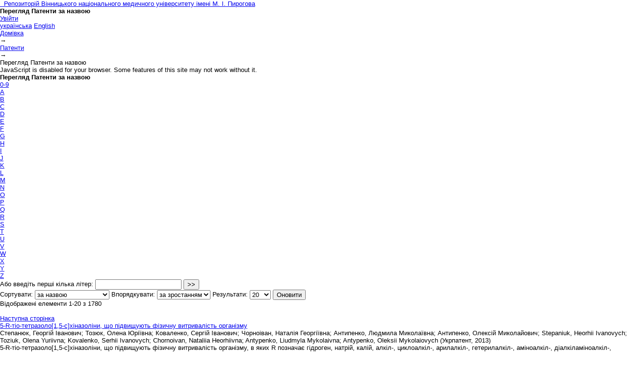

--- FILE ---
content_type: text/html;charset=utf-8
request_url: https://dspace.vnmu.edu.ua/handle/123456789/73/browse?type=title
body_size: 16821
content:
<?xml version="1.0" encoding="UTF-8"?>
<!DOCTYPE html PUBLIC "-//W3C//DTD XHTML 1.0 Strict//EN" "http://www.w3.org/TR/xhtml1/DTD/xhtml1-strict.dtd">
<html xmlns="http://www.w3.org/1999/xhtml" class="no-js">
<head>
<meta content="text/html; charset=UTF-8" http-equiv="Content-Type" />
<meta content="IE=edge,chrome=1" http-equiv="X-UA-Compatible" />
<meta content="width=device-width,initial-scale=1.0,maximum-scale=1.0" name="viewport" />
<link rel="shortcut icon" href="/themes/Mirage/images/favicon.ico" />
<link rel="apple-touch-icon" href="/themes/Mirage/images/apple-touch-icon.png" />
<meta name="Generator" content="DSpace 6.3" />
<link type="text/css" rel="stylesheet" media="screen" href="/themes/Mirage/lib/css/reset.css" />
<link type="text/css" rel="stylesheet" media="screen" href="/themes/Mirage/lib/css/base.css" />
<link type="text/css" rel="stylesheet" media="screen" href="/themes/Mirage/lib/css/helper.css" />
<link type="text/css" rel="stylesheet" media="screen" href="/themes/Mirage/lib/css/jquery-ui-1.8.15.custom.css" />
<link type="text/css" rel="stylesheet" media="screen" href="/themes/Mirage/lib/css/style.css" />
<link type="text/css" rel="stylesheet" media="screen" href="/themes/Mirage/lib/css/authority-control.css" />
<link type="text/css" rel="stylesheet" media="handheld" href="/themes/Mirage/lib/css/handheld.css" />
<link type="text/css" rel="stylesheet" media="print" href="/themes/Mirage/lib/css/print.css" />
<link type="text/css" rel="stylesheet" media="all" href="/themes/Mirage/lib/css/media.css" />
<link type="application/opensearchdescription+xml" rel="search" href="http://dspace.vnmu.edu.ua:80/open-search/description.xml" title="DSpace" />
<script type="text/javascript">
                                //Clear default text of empty text areas on focus
                                function tFocus(element)
                                {
                                        if (element.value == ' '){element.value='';}
                                }
                                //Clear default text of empty text areas on submit
                                function tSubmit(form)
                                {
                                        var defaultedElements = document.getElementsByTagName("textarea");
                                        for (var i=0; i != defaultedElements.length; i++){
                                                if (defaultedElements[i].value == ' '){
                                                        defaultedElements[i].value='';}}
                                }
                                //Disable pressing 'enter' key to submit a form (otherwise pressing 'enter' causes a submission to start over)
                                function disableEnterKey(e)
                                {
                                     var key;

                                     if(window.event)
                                          key = window.event.keyCode;     //Internet Explorer
                                     else
                                          key = e.which;     //Firefox and Netscape

                                     if(key == 13)  //if "Enter" pressed, then disable!
                                          return false;
                                     else
                                          return true;
                                }

                                function FnArray()
                                {
                                    this.funcs = new Array;
                                }

                                FnArray.prototype.add = function(f)
                                {
                                    if( typeof f!= "function" )
                                    {
                                        f = new Function(f);
                                    }
                                    this.funcs[this.funcs.length] = f;
                                };

                                FnArray.prototype.execute = function()
                                {
                                    for( var i=0; i < this.funcs.length; i++ )
                                    {
                                        this.funcs[i]();
                                    }
                                };

                                var runAfterJSImports = new FnArray();
            </script>
<title xmlns:i18n="http://apache.org/cocoon/i18n/2.1">Перегляд Патенти за назвою </title>
</head><!--[if lt IE 7 ]> <body class="ie6"> <![endif]-->
                <!--[if IE 7 ]>    <body class="ie7"> <![endif]-->
                <!--[if IE 8 ]>    <body class="ie8"> <![endif]-->
                <!--[if IE 9 ]>    <body class="ie9"> <![endif]-->
                <!--[if (gt IE 9)|!(IE)]><!--><body><!--<![endif]-->
<div xmlns:i18n="http://apache.org/cocoon/i18n/2.1" xmlns="http://di.tamu.edu/DRI/1.0/" id="ds-main">
<div id="ds-header-wrapper">
<div class="clearfix" id="ds-header">
<a id="ds-header-logo-link" href="/">
<span id="ds-header-logo"> </span>
<span id="ds-header-logo-text">Репозиторій Вінницького національного медичного університету імені М. І. Пирогова</span>
</a>
<h1 xmlns:i18n="http://apache.org/cocoon/i18n/2.1" class="pagetitle visuallyhidden">Перегляд Патенти за назвою </h1>
<div xmlns:i18n="http://apache.org/cocoon/i18n/2.1" xmlns="http://di.tamu.edu/DRI/1.0/" id="ds-user-box">
<p>
<a href="/login">Увійти</a>
</p>
</div>
<div xmlns:i18n="http://apache.org/cocoon/i18n/2.1" id="ds-language-selection">
<a href="?type=title&amp;locale-attribute=uk">українська</a>
<a href="?type=title&amp;locale-attribute=en">English</a>
</div>
</div>
</div>
<div id="ds-trail-wrapper">
<ul id="ds-trail">
<li class="ds-trail-link first-link ">
<a href="/">Домівка</a>
</li>
<li xmlns:i18n="http://apache.org/cocoon/i18n/2.1" xmlns="http://di.tamu.edu/DRI/1.0/" class="ds-trail-arrow">→</li>
<li class="ds-trail-link ">
<a href="/handle/123456789/73">Патенти</a>
</li>
<li class="ds-trail-arrow">→</li>
<li class="ds-trail-link last-link">Перегляд Патенти за назвою</li>
</ul>
</div>
<div xmlns:i18n="http://apache.org/cocoon/i18n/2.1" xmlns="http://di.tamu.edu/DRI/1.0/" class="hidden" id="no-js-warning-wrapper">
<div id="no-js-warning">
<div class="notice failure">JavaScript is disabled for your browser. Some features of this site may not work without it.</div>
</div>
</div>
<div id="ds-content-wrapper">
<div class="clearfix" id="ds-content">
<div id="ds-body">
<h1 class="ds-div-head">Перегляд Патенти за назвою </h1>
<div xmlns:i18n="http://apache.org/cocoon/i18n/2.1" xmlns="http://di.tamu.edu/DRI/1.0/" id="aspect_artifactbrowser_ConfigurableBrowse_div_browse-by-title" class="ds-static-div primary">
<form id="aspect_artifactbrowser_ConfigurableBrowse_div_browse-navigation" class="ds-interactive-div secondary navigation" action="browse" method="post" onsubmit="javascript:tSubmit(this);">
<p id="aspect_artifactbrowser_ConfigurableBrowse_p_hidden-fields" class="ds-paragraph hidden">
<input id="aspect_artifactbrowser_ConfigurableBrowse_field_rpp" class="ds-hidden-field" name="rpp" type="hidden" value="20" />
<input id="aspect_artifactbrowser_ConfigurableBrowse_field_sort_by" class="ds-hidden-field" name="sort_by" type="hidden" value="1" />
<input id="aspect_artifactbrowser_ConfigurableBrowse_field_type" class="ds-hidden-field" name="type" type="hidden" value="title" />
<input id="aspect_artifactbrowser_ConfigurableBrowse_field_etal" class="ds-hidden-field" name="etal" type="hidden" value="-1" />
<input id="aspect_artifactbrowser_ConfigurableBrowse_field_order" class="ds-hidden-field" name="order" type="hidden" value="ASC" />
</p>
<ul id="aspect_artifactbrowser_ConfigurableBrowse_list_jump-list" class="ds-simple-list alphabet">
<li class="ds-simple-list-item">
<a href="browse?rpp=20&amp;sort_by=1&amp;type=title&amp;etal=-1&amp;starts_with=0&amp;order=ASC">0-9</a>
</li>
<li class="ds-simple-list-item">
<a href="browse?rpp=20&amp;sort_by=1&amp;type=title&amp;etal=-1&amp;starts_with=A&amp;order=ASC">A</a>
</li>
<li class="ds-simple-list-item">
<a href="browse?rpp=20&amp;sort_by=1&amp;type=title&amp;etal=-1&amp;starts_with=B&amp;order=ASC">B</a>
</li>
<li class="ds-simple-list-item">
<a href="browse?rpp=20&amp;sort_by=1&amp;type=title&amp;etal=-1&amp;starts_with=C&amp;order=ASC">C</a>
</li>
<li class="ds-simple-list-item">
<a href="browse?rpp=20&amp;sort_by=1&amp;type=title&amp;etal=-1&amp;starts_with=D&amp;order=ASC">D</a>
</li>
<li class="ds-simple-list-item">
<a href="browse?rpp=20&amp;sort_by=1&amp;type=title&amp;etal=-1&amp;starts_with=E&amp;order=ASC">E</a>
</li>
<li class="ds-simple-list-item">
<a href="browse?rpp=20&amp;sort_by=1&amp;type=title&amp;etal=-1&amp;starts_with=F&amp;order=ASC">F</a>
</li>
<li class="ds-simple-list-item">
<a href="browse?rpp=20&amp;sort_by=1&amp;type=title&amp;etal=-1&amp;starts_with=G&amp;order=ASC">G</a>
</li>
<li class="ds-simple-list-item">
<a href="browse?rpp=20&amp;sort_by=1&amp;type=title&amp;etal=-1&amp;starts_with=H&amp;order=ASC">H</a>
</li>
<li class="ds-simple-list-item">
<a href="browse?rpp=20&amp;sort_by=1&amp;type=title&amp;etal=-1&amp;starts_with=I&amp;order=ASC">I</a>
</li>
<li class="ds-simple-list-item">
<a href="browse?rpp=20&amp;sort_by=1&amp;type=title&amp;etal=-1&amp;starts_with=J&amp;order=ASC">J</a>
</li>
<li class="ds-simple-list-item">
<a href="browse?rpp=20&amp;sort_by=1&amp;type=title&amp;etal=-1&amp;starts_with=K&amp;order=ASC">K</a>
</li>
<li class="ds-simple-list-item">
<a href="browse?rpp=20&amp;sort_by=1&amp;type=title&amp;etal=-1&amp;starts_with=L&amp;order=ASC">L</a>
</li>
<li class="ds-simple-list-item">
<a href="browse?rpp=20&amp;sort_by=1&amp;type=title&amp;etal=-1&amp;starts_with=M&amp;order=ASC">M</a>
</li>
<li class="ds-simple-list-item">
<a href="browse?rpp=20&amp;sort_by=1&amp;type=title&amp;etal=-1&amp;starts_with=N&amp;order=ASC">N</a>
</li>
<li class="ds-simple-list-item">
<a href="browse?rpp=20&amp;sort_by=1&amp;type=title&amp;etal=-1&amp;starts_with=O&amp;order=ASC">O</a>
</li>
<li class="ds-simple-list-item">
<a href="browse?rpp=20&amp;sort_by=1&amp;type=title&amp;etal=-1&amp;starts_with=P&amp;order=ASC">P</a>
</li>
<li class="ds-simple-list-item">
<a href="browse?rpp=20&amp;sort_by=1&amp;type=title&amp;etal=-1&amp;starts_with=Q&amp;order=ASC">Q</a>
</li>
<li class="ds-simple-list-item">
<a href="browse?rpp=20&amp;sort_by=1&amp;type=title&amp;etal=-1&amp;starts_with=R&amp;order=ASC">R</a>
</li>
<li class="ds-simple-list-item">
<a href="browse?rpp=20&amp;sort_by=1&amp;type=title&amp;etal=-1&amp;starts_with=S&amp;order=ASC">S</a>
</li>
<li class="ds-simple-list-item">
<a href="browse?rpp=20&amp;sort_by=1&amp;type=title&amp;etal=-1&amp;starts_with=T&amp;order=ASC">T</a>
</li>
<li class="ds-simple-list-item">
<a href="browse?rpp=20&amp;sort_by=1&amp;type=title&amp;etal=-1&amp;starts_with=U&amp;order=ASC">U</a>
</li>
<li class="ds-simple-list-item">
<a href="browse?rpp=20&amp;sort_by=1&amp;type=title&amp;etal=-1&amp;starts_with=V&amp;order=ASC">V</a>
</li>
<li class="ds-simple-list-item">
<a href="browse?rpp=20&amp;sort_by=1&amp;type=title&amp;etal=-1&amp;starts_with=W&amp;order=ASC">W</a>
</li>
<li class="ds-simple-list-item">
<a href="browse?rpp=20&amp;sort_by=1&amp;type=title&amp;etal=-1&amp;starts_with=X&amp;order=ASC">X</a>
</li>
<li class="ds-simple-list-item">
<a href="browse?rpp=20&amp;sort_by=1&amp;type=title&amp;etal=-1&amp;starts_with=Y&amp;order=ASC">Y</a>
</li>
<li class="ds-simple-list-item">
<a href="browse?rpp=20&amp;sort_by=1&amp;type=title&amp;etal=-1&amp;starts_with=Z&amp;order=ASC">Z</a>
</li>
</ul>
<p class="ds-paragraph">Або введіть перші кілька літер: <input xmlns:i18n="http://apache.org/cocoon/i18n/2.1" xmlns="http://www.w3.org/1999/xhtml" id="aspect_artifactbrowser_ConfigurableBrowse_field_starts_with" class="ds-text-field" name="starts_with" type="text" value="" title="Шукати матеріали що починаються з цих літер " />
<input xmlns:i18n="http://apache.org/cocoon/i18n/2.1" id="aspect_artifactbrowser_ConfigurableBrowse_field_submit" class="ds-button-field" name="submit" type="submit" value="&gt;&gt;" />
</p>
</form>
<form id="aspect_artifactbrowser_ConfigurableBrowse_div_browse-controls" class="ds-interactive-div browse controls" action="browse?resetOffset=true" method="post" onsubmit="javascript:tSubmit(this);">
<p id="aspect_artifactbrowser_ConfigurableBrowse_p_hidden-fields" class="ds-paragraph hidden">
<input id="aspect_artifactbrowser_ConfigurableBrowse_field_type" class="ds-hidden-field" name="type" type="hidden" value="title" />
</p>
<p class="ds-paragraph"> Сортувати: <select xmlns:i18n="http://apache.org/cocoon/i18n/2.1" xmlns="http://www.w3.org/1999/xhtml" id="aspect_artifactbrowser_ConfigurableBrowse_field_sort_by" class="ds-select-field" name="sort_by">
<option value="1" selected="selected">за назвою</option>
<option xmlns="http://di.tamu.edu/DRI/1.0/" value="2">за датою публікації</option>
<option xmlns="http://di.tamu.edu/DRI/1.0/" value="3">за датою збереження</option>
</select> Впорядкувати: <select xmlns="http://www.w3.org/1999/xhtml" xmlns:i18n="http://apache.org/cocoon/i18n/2.1" id="aspect_artifactbrowser_ConfigurableBrowse_field_order" class="ds-select-field" name="order">
<option value="ASC" selected="selected">за зростанням</option>
<option xmlns="http://di.tamu.edu/DRI/1.0/" value="DESC">за спаданням</option>
</select> Результати: <select xmlns="http://www.w3.org/1999/xhtml" xmlns:i18n="http://apache.org/cocoon/i18n/2.1" id="aspect_artifactbrowser_ConfigurableBrowse_field_rpp" class="ds-select-field" name="rpp">
<option value="5">5</option>
<option value="10">10</option>
<option value="20" selected="selected">20</option>
<option value="40">40</option>
<option value="60">60</option>
<option value="80">80</option>
<option value="100">100</option>
</select>
<input xmlns:i18n="http://apache.org/cocoon/i18n/2.1" id="aspect_artifactbrowser_ConfigurableBrowse_field_update" class="ds-button-field" name="update" type="submit" value="Оновити" />
</p>
</form>
<div class="pagination clearfix top">
<p class="pagination-info">Відображені елементи 1-20 з 1780</p>
<ul xmlns:i18n="http://apache.org/cocoon/i18n/2.1" class="pagination-links">
<li />
<li>
<a class="next-page-link" href="browse?rpp=20&amp;sort_by=1&amp;type=title&amp;offset=20&amp;etal=-1&amp;order=ASC">Наступна сторінка</a>
</li>
</ul>
</div>
<div xmlns:i18n="http://apache.org/cocoon/i18n/2.1" id="aspect_artifactbrowser_ConfigurableBrowse_div_browse-by-title-results" class="ds-static-div primary">
<ul xmlns:oreatom="http://www.openarchives.org/ore/atom/" xmlns:ore="http://www.openarchives.org/ore/terms/" xmlns:atom="http://www.w3.org/2005/Atom" class="ds-artifact-list">
<!-- External Metadata URL: cocoon://metadata/handle/123456789/813/mets.xml?sections=dmdSec,fileSec&fileGrpTypes=THUMBNAIL-->
<li class="ds-artifact-item odd">
<div class="artifact-description">
<div class="artifact-title">
<a href="/handle/123456789/813">5-R-тіо-тетразоло[1,5-с]хіназоліни, що підвищують фізичну витривалість організму</a>
<span class="Z3988" title="ctx_ver=Z39.88-2004&amp;rft_val_fmt=info%3Aofi%2Ffmt%3Akev%3Amtx%3Adc&amp;rft_id=%D0%9F%D0%B0%D1%82.+79229+%D0%A3%D0%BA%D1%80%D0%B0%D1%97%D0%BD%D0%B0%2C+%D0%9C%D0%9F%D0%9A+A+61+K+31%2F00.+5-R-%D1%82%D1%96%D0%BE-%D1%82%D0%B5%D1%82%D1%80%D0%B0%D0%B7%D0%BE%D0%BB%D0%BE%5B1%2C5-%D1%81%5D%D1%85%D1%96%D0%BD%D0%B0%D0%B7%D0%BE%D0%BB%D1%96%D0%BD%D0%B8%2C+%D1%89%D0%BE+%D0%BF%D1%96%D0%B4%D0%B2%D0%B8%D1%89%D1%83%D1%8E%D1%82%D1%8C+%D1%84%D1%96%D0%B7%D0%B8%D1%87%D0%BD%D1%83+%D0%B2%D0%B8%D1%82%D1%80%D0%B8%D0%B2%D0%B0%D0%BB%D1%96%D1%81%D1%82%D1%8C+%D0%BE%D1%80%D0%B3%D0%B0%D0%BD%D1%96%D0%B7%D0%BC%D1%83+%2F+%D0%A1%D1%82%D0%B5%D0%BF%D0%B0%D0%BD%D1%8E%D0%BA+%D0%93.+%D0%86.%2C+%D0%A2%D0%BE%D0%B7%D1%8E%D0%BA+%D0%9E.+%D0%AE.%2C+%D0%9A%D0%BE%D0%B2%D0%B0%D0%BB%D0%B5%D0%BD%D0%BA%D0%BE+%D0%A1.+%D0%86.+%5B%D1%82%D0%B0+%D1%96%D0%BD.%5D+%3B+%D0%B7%D0%B0%D1%8F%D0%B2%D0%BD%D0%B8%D0%BA+%D1%96+%D0%BF%D0%B0%D1%82%D0%B5%D0%BD%D1%82%D0%BE%D0%B2%D0%BB%D0%B0%D1%81%D0%BD%D0%B8%D0%BA+%D0%92%D1%96%D0%BD%D0%BD%D0%B8%D1%86.+%D0%BD%D0%B0%D1%86.+%D0%BC%D0%B5%D0%B4.+%D1%83%D0%BD-%D1%82+%D1%96%D0%BC.+%D0%9C.+%D0%86.+%D0%9F%D0%B8%D1%80%D0%BE%D0%B3%D0%BE%D0%B2%D0%B0.+%E2%80%93+%E2%84%96+u201213465+%3B+%D0%B7%D0%B0%D1%8F%D0%B2%D0%BB.+26.11.2012+%3B+%D0%BE%D0%BF%D1%83%D0%B1%D0%BB.+10.04.2013%2C+%D0%91%D1%8E%D0%BB.+%E2%84%96+7.&amp;rft_id=79229&amp;rft_id=https%3A%2F%2Fdspace.vnmu.edu.ua%2F123456789%2F813&amp;rfr_id=info%3Asid%2Fdspace.org%3Arepository&amp;">
                    ﻿ 
                </span>
</div>
<div class="artifact-info">
<span class="author">
<span>Степанюк, Георгій Іванович</span>; <span>Тозюк, Олена Юріївна</span>; <span>Коваленко, Сергій Іванович</span>; <span>Чорноіван, Наталія Георгіївна</span>; <span>Антипенко, Людмила Миколаївна</span>; <span>Антипенко, Олексій Миколайович</span>; <span>Stepaniuk, Heorhii Ivanovych</span>; <span>Toziuk, Olena Yuriivna</span>; <span>Kovalenko, Serhii Ivanovych</span>; <span>Chornoivan, Nataliia Heorhiivna</span>; <span>Antypenko, Liudmyla Mykolaivna</span>; <span>Antypenko, Oleksii Mykolaiovych</span>
</span> <span class="publisher-date">(<span class="publisher">Укрпатент</span>, <span class="date">2013</span>)</span>
</div>
<div class="artifact-abstract">5-R-тіо-тетразоло[1,5-с]хіназоліни, що підвищують фізичну витривалість організму, в яких R позначає гідроген, натрій, калій, алкіл-, циклоалкіл-, арилалкіл-, гетерилалкіл-, аміноалкіл-, діалкіламіноалкіл-, гідроксо(оксо)алкіл-, ...</div>
</div>
</li>
<!-- External Metadata URL: cocoon://metadata/handle/123456789/1024/mets.xml?sections=dmdSec,fileSec&fileGrpTypes=THUMBNAIL-->
<li class="ds-artifact-item even">
<div class="artifact-description">
<div class="artifact-title">
<a href="/handle/123456789/1024">Cклад антимікробної таблетки для сублінгвального застосування "Септефрил"</a>
<span class="Z3988" title="ctx_ver=Z39.88-2004&amp;rft_val_fmt=info%3Aofi%2Ffmt%3Akev%3Amtx%3Adc&amp;rft_id=%D0%9F%D0%B0%D1%82.+24940+%D0%A3%D0%BA%D1%80%D0%B0%D1%97%D0%BD%D0%B0%2C+%D0%9C%D0%9F%D0%9A+A+61+K+9%2F20%2C+A+61+K+31%2F14.+C%D0%BA%D0%BB%D0%B0%D0%B4+%D0%B0%D0%BD%D1%82%D0%B8%D0%BC%D1%96%D0%BA%D1%80%D0%BE%D0%B1%D0%BD%D0%BE%D1%97+%D1%82%D0%B0%D0%B1%D0%BB%D0%B5%D1%82%D0%BA%D0%B8+%D0%B4%D0%BB%D1%8F+%D1%81%D1%83%D0%B1%D0%BB%D1%96%D0%BD%D0%B3%D0%B2%D0%B0%D0%BB%D1%8C%D0%BD%D0%BE%D0%B3%D0%BE+%D0%B7%D0%B0%D1%81%D1%82%D0%BE%D1%81%D1%83%D0%B2%D0%B0%D0%BD%D0%BD%D1%8F+%22%D0%A1%D0%B5%D0%BF%D1%82%D0%B5%D1%84%D1%80%D0%B8%D0%BB%22+%2F+%D0%9F%D0%B0%D0%BB%D1%96%D0%B9+%D0%93.+%D0%9A.%2C+%D0%9A%D0%BE%D0%B2%D0%B0%D0%BB%D1%8C%D1%87%D1%83%D0%BA+%D0%92.+%D0%9F.%2C+%D0%9A%D0%BE%D0%B3%D0%B5%D1%82+%D0%A2.+%D0%9E.+%5B%D1%82%D0%B0+%D1%96%D0%BD.%5D+%3B+%D0%B7%D0%B0%D1%8F%D0%B2%D0%BD%D0%B8%D0%BA+%D1%96+%D0%BF%D0%B0%D1%82%D0%B5%D0%BD%D1%82%D0%BE%D0%B2%D0%BB%D0%B0%D1%81%D0%BD%D0%B8%D0%BA+%D0%93.+%D0%9A.+%D0%9F%D0%B0%D0%BB%D1%96%D0%B9.+%E2%80%93+%E2%84%96+97031164+%3B+%D0%B7%D0%B0%D1%8F%D0%B2%D0%BB.+17.03.1997+%3B+%D0%BE%D0%BF%D1%83%D0%B1%D0%BB.+16.10.2000%2C+%D0%91%D1%8E%D0%BB.+%E2%84%96+5.&amp;rft_id=24940&amp;rft_id=https%3A%2F%2Fdspace.vnmu.edu.ua%2F123456789%2F1024&amp;rfr_id=info%3Asid%2Fdspace.org%3Arepository&amp;">
                    ﻿ 
                </span>
</div>
<div class="artifact-info">
<span class="author">
<span>Палій, Гордій Кіндратович</span>; <span>Ковальчук, Валентин Петрович</span>; <span>Когет, Тамара Олександрівна</span>; <span>Палій, Віктор Гордійович</span>; <span>Палій, Ірина Гордіївна</span>; <span>Palii, Hordii Kindratovych</span>; <span>Kovalchuk, Valentyn Petrovych</span>; <span>Kohet, Tamara Oleksandrivna</span>; <span>Palii, Viktor Hordiiovych</span>; <span>Palii, Iryna Hordiivna</span>
</span> <span class="publisher-date">(<span class="publisher">Укрпатент</span>, <span class="date">2000</span>)</span>
</div>
<div class="artifact-abstract">Антимікробні таблетки, що містять активну речовину похідне четвертинних амонієвих сполук, які відрізняються тим, що як активну речовину використовують декаметоксин при визначеному співвідношенні компонентів. Спосіб лікування ...</div>
</div>
</li>
<!-- External Metadata URL: cocoon://metadata/handle/123456789/2896/mets.xml?sections=dmdSec,fileSec&fileGrpTypes=THUMBNAIL-->
<li class="ds-artifact-item odd">
<div class="artifact-description">
<div class="artifact-title">
<a href="/handle/123456789/2896">Cпociб комбінованої силопластики при гастрошизисі</a>
<span class="Z3988" title="ctx_ver=Z39.88-2004&amp;rft_val_fmt=info%3Aofi%2Ffmt%3Akev%3Amtx%3Adc&amp;rft_id=%D0%9F%D0%B0%D1%82.+25614+%D0%A3%D0%BA%D1%80%D0%B0%D1%97%D0%BD%D0%B0%2C+%D0%9C%D0%9F%D0%9A+A+61+B+17%2F00.+C%D0%BFoci%D0%B1+%D0%BA%D0%BE%D0%BC%D0%B1%D1%96%D0%BD%D0%BE%D0%B2%D0%B0%D0%BD%D0%BE%D1%97+%D1%81%D0%B8%D0%BB%D0%BE%D0%BF%D0%BB%D0%B0%D1%81%D1%82%D0%B8%D0%BA%D0%B8+%D0%BF%D1%80%D0%B8+%D0%B3%D0%B0%D1%81%D1%82%D1%80%D0%BE%D1%88%D0%B8%D0%B7%D0%B8%D1%81%D1%96+%2F+%D0%9F%D0%BE%D0%B3%D0%BE%D1%80%D1%96%D0%BB%D0%B8%D0%B9+%D0%92.+%D0%92.%2C+%D0%9A%D1%83%D0%BA%D1%83%D1%80%D1%83%D0%B7%D0%B0+%D0%AE.+%D0%9F.%2C+%D0%9B%D0%BE%D0%B9%D0%BA%D0%BE+%D0%84.+%D0%84.+%5B%D1%82%D0%B0+%D1%96%D0%BD.%5D+%3B+%D0%B7%D0%B0%D1%8F%D0%B2%D0%BD%D0%B8%D0%BA+%D1%96+%D0%BF%D0%B0%D1%82%D0%B5%D0%BD%D1%82%D0%BE%D0%B2%D0%BB%D0%B0%D1%81%D0%BD%D0%B8%D0%BA+%D0%92%D1%96%D0%BD%D0%BD%D0%B8%D1%86.+%D0%BD%D0%B0%D1%86.+%D0%BC%D0%B5%D0%B4.+%D1%83%D0%BD-%D1%82+%D1%96%D0%BC.+%D0%9C.+%D0%86.+%D0%9F%D0%B8%D1%80%D0%BE%D0%B3%D0%BE%D0%B2%D0%B0.+%E2%80%93+%E2%84%96+u200704533+%3B+%D0%B7%D0%B0%D1%8F%D0%B2%D0%BB.+23.04.2007+%3B+%D0%BE%D0%BF%D1%83%D0%B1%D0%BB.+10.08.2007%2C+%D0%91%D1%8E%D0%BB.+%E2%84%96+12.&amp;rft_id=25614&amp;rft_id=https%3A%2F%2Fdspace.vnmu.edu.ua%2F123456789%2F2896&amp;rfr_id=info%3Asid%2Fdspace.org%3Arepository&amp;">
                    ﻿ 
                </span>
</div>
<div class="artifact-info">
<span class="author">
<span>Погорілий, Василь Васильович</span>; <span>Кукуруза, Юрій Петрович</span>; <span>Лойко, Євген Євгенович</span>; <span>Паламарчук, Юрій Павлович</span>; <span>Герасименко, Володимир Володимирович</span>; <span>Pohorilyi, Vasyl Vasyliovych</span>; <span>Kukuruza, Yurii Petrovych</span>; <span>Loiko, Yevhen Yevhenovych</span>; <span>Palamarchuk, Yurii Pavlovych</span>; <span>Herasymenko, Volodymyr Volodymyrovych</span>
</span> <span class="publisher-date">(<span class="publisher">Укрпатент</span>, <span class="date">2007</span>)</span>
</div>
<div class="artifact-abstract">Корисна модель відноситься до медицини, зокрема до абдомінальної хірургії і може бути використана для реконструктивних операцій у немовлят на передній стінці при гастрошизисі.</div>
</div>
</li>
<!-- External Metadata URL: cocoon://metadata/handle/123456789/3626/mets.xml?sections=dmdSec,fileSec&fileGrpTypes=THUMBNAIL-->
<li class="ds-artifact-item even">
<div class="artifact-description">
<div class="artifact-title">
<a href="/handle/123456789/3626">Cпосіб антибактеріальної терапії при розповсюдженому гнійному перитоніті</a>
<span class="Z3988" title="ctx_ver=Z39.88-2004&amp;rft_val_fmt=info%3Aofi%2Ffmt%3Akev%3Amtx%3Adc&amp;rft_id=%D0%9F%D0%B0%D1%82.+9403+%D0%A3%D0%BA%D1%80%D0%B0%D1%97%D0%BD%D0%B0%2C+%D0%9C%D0%9F%D0%9A++%D0%90+61+%D0%92+17%2F00.+C%D0%BF%D0%BE%D1%81%D1%96%D0%B1+%D0%B0%D0%BD%D1%82%D0%B8%D0%B1%D0%B0%D0%BA%D1%82%D0%B5%D1%80%D1%96%D0%B0%D0%BB%D1%8C%D0%BD%D0%BE%D1%97+%D1%82%D0%B5%D1%80%D0%B0%D0%BF%D1%96%D1%97+%D0%BF%D1%80%D0%B8+%D1%80%D0%BE%D0%B7%D0%BF%D0%BE%D0%B2%D1%81%D1%8E%D0%B4%D0%B6%D0%B5%D0%BD%D0%BE%D0%BC%D1%83+%D0%B3%D0%BD%D1%96%D0%B9%D0%BD%D0%BE%D0%BC%D1%83+%D0%BF%D0%B5%D1%80%D0%B8%D1%82%D0%BE%D0%BD%D1%96%D1%82%D1%96+%2F+%D0%93%D0%BE%D0%B4%D0%BB%D0%B5%D0%B2%D1%81%D1%8C%D0%BA%D0%B8%D0%B9+%D0%90.+%D0%86.%2C+%D0%9A%D0%B0%D1%86%D0%B0%D0%BB+%D0%92.+%D0%90.%2C+%D0%A1%D0%B0%D0%B2%D0%BE%D0%BB%D1%8E%D0%BA+%D0%A1.+%D0%86.+%3B+%D0%B7%D0%B0%D1%8F%D0%B2%D0%BD%D0%B8%D0%BA+%D1%96+%D0%BF%D0%B0%D1%82%D0%B5%D0%BD%D1%82%D0%BE%D0%B2%D0%BB%D0%B0%D1%81%D0%BD%D0%B8%D0%BA+%D0%92%D1%96%D0%BD%D0%BD%D0%B8%D1%86.+%D0%BD%D0%B0%D1%86.+%D0%BC%D0%B5%D0%B4.+%D1%83%D0%BD-%D1%82+%D1%96%D0%BC.+%D0%9C.+%D0%86.+%D0%9F%D0%B8%D1%80%D0%BE%D0%B3%D0%BE%D0%B2%D0%B0.+%E2%80%93+%E2%84%96+u+2005+03165+%3B+%D0%B7%D0%B0%D1%8F%D0%B2%D0%BB.+05.04.2005+%3B+%D0%BE%D0%BF%D1%83%D0%B1%D0%BB.+15.09.2005%2C+%D0%91%D1%8E%D0%BB.+%E2%84%96+9.&amp;rft_id=9403&amp;rft_id=https%3A%2F%2Fdspace.vnmu.edu.ua%2F123456789%2F3626&amp;rfr_id=info%3Asid%2Fdspace.org%3Arepository&amp;">
                    ﻿ 
                </span>
</div>
<div class="artifact-info">
<span class="author">
<span>Годлевський, Аркадій Іванович</span>; <span>Кацал, Віталій Анатолійович</span>; <span>Саволюк, Сергій Іванович</span>; <span>Hodlevskyi, Arkadii Ivanovych</span>; <span>Katsal, Vitalii Anatoliiovych</span>; <span>Savoliuk, Serhii Ivanovych</span>
</span> <span class="publisher-date">(<span class="publisher">Укрпатент</span>, <span class="date">2005</span>)</span>
</div>
<div class="artifact-abstract">Корисна модель відноситься до медицини, зокрема до хірургії, а саме до способу антибактеріальної терапії при розповсюдженому гнійному перитоніті. Може бути використана в комплексній антибактеріальній терапії як в ...</div>
</div>
</li>
<!-- External Metadata URL: cocoon://metadata/handle/123456789/3605/mets.xml?sections=dmdSec,fileSec&fileGrpTypes=THUMBNAIL-->
<li class="ds-artifact-item odd">
<div class="artifact-description">
<div class="artifact-title">
<a href="/handle/123456789/3605">Cпосіб арефлюксного клапанного холедоходуоденоанастомозу</a>
<span class="Z3988" title="ctx_ver=Z39.88-2004&amp;rft_val_fmt=info%3Aofi%2Ffmt%3Akev%3Amtx%3Adc&amp;rft_id=%D0%9F%D0%B0%D1%82.+12146+%D0%A3%D0%BA%D1%80%D0%B0%D1%97%D0%BD%D0%B0%2C+%D0%9C%D0%9F%D0%9A+A+61+B+17%2F00.+C%D0%BF%D0%BE%D1%81%D1%96%D0%B1+%D0%B0%D1%80%D0%B5%D1%84%D0%BB%D1%8E%D0%BA%D1%81%D0%BD%D0%BE%D0%B3%D0%BE+%D0%BA%D0%BB%D0%B0%D0%BF%D0%B0%D0%BD%D0%BD%D0%BE%D0%B3%D0%BE+%D1%85%D0%BE%D0%BB%D0%B5%D0%B4%D0%BE%D1%85%D0%BE%D0%B4%D1%83%D0%BE%D0%B4%D0%B5%D0%BD%D0%BE%D0%B0%D0%BD%D0%B0%D1%81%D1%82%D0%BE%D0%BC%D0%BE%D0%B7%D1%83+%2F+%D0%A8%D0%BE%D1%81%D1%82%D0%B0%D0%BA+%D0%92.+%D0%9C.+%3B+%D0%B7%D0%B0%D1%8F%D0%B2%D0%BD%D0%B8%D0%BA+%D1%96+%D0%BF%D0%B0%D1%82%D0%B5%D0%BD%D1%82%D0%BE%D0%B2%D0%BB%D0%B0%D1%81%D0%BD%D0%B8%D0%BA+%D0%92%D1%96%D0%BD%D0%BD%D0%B8%D1%86.+%D0%BD%D0%B0%D1%86.+%D0%BC%D0%B5%D0%B4.+%D1%83%D0%BD-%D1%82+%D1%96%D0%BC.+%D0%9C.+%D0%86.+%D0%9F%D0%B8%D1%80%D0%BE%D0%B3%D0%BE%D0%B2%D0%B0.+%E2%80%93+%E2%84%96+u+2005+07843+%3B+%D0%B7%D0%B0%D1%8F%D0%B2%D0%BB.+08.08.2005+%3B+%D0%BE%D0%BF%D1%83%D0%B1%D0%BB.+16.01.2006%2C+%D0%91%D1%8E%D0%BB.+%E2%84%96+1.&amp;rft_id=12146&amp;rft_id=https%3A%2F%2Fdspace.vnmu.edu.ua%2F123456789%2F3605&amp;rfr_id=info%3Asid%2Fdspace.org%3Arepository&amp;">
                    ﻿ 
                </span>
</div>
<div class="artifact-info">
<span class="author">
<span>Шостак, Василь Михайлович</span>
</span> <span class="publisher-date">(<span class="publisher">Укрпатент</span>, <span class="date">2006</span>)</span>
</div>
<div class="artifact-abstract">Корисна модель відноситься до медицини і, зокрема, до хірургії і може бути застосована при накладанні біліодигестивного анастомозу.</div>
</div>
</li>
<!-- External Metadata URL: cocoon://metadata/handle/123456789/3567/mets.xml?sections=dmdSec,fileSec&fileGrpTypes=THUMBNAIL-->
<li class="ds-artifact-item even">
<div class="artifact-description">
<div class="artifact-title">
<a href="/handle/123456789/3567">Cпосіб бужування стриктур сечівника на відкритому сечовому міхурі</a>
<span class="Z3988" title="ctx_ver=Z39.88-2004&amp;rft_val_fmt=info%3Aofi%2Ffmt%3Akev%3Amtx%3Adc&amp;rft_id=%D0%9F%D0%B0%D1%82.+129602+%D0%A3%D0%BA%D1%80%D0%B0%D1%97%D0%BD%D0%B0%2C+%D0%9C%D0%9F%D0%9A+A+61+M+25%2F04%2C+A+61+M+25%2F06%2C+A+61+B+17%2F00.+C%D0%BF%D0%BE%D1%81%D1%96%D0%B1+%D0%B1%D1%83%D0%B6%D1%83%D0%B2%D0%B0%D0%BD%D0%BD%D1%8F+%D1%81%D1%82%D1%80%D0%B8%D0%BA%D1%82%D1%83%D1%80+%D1%81%D0%B5%D1%87%D1%96%D0%B2%D0%BD%D0%B8%D0%BA%D0%B0+%D0%BD%D0%B0+%D0%B2%D1%96%D0%B4%D0%BA%D1%80%D0%B8%D1%82%D0%BE%D0%BC%D1%83+%D1%81%D0%B5%D1%87%D0%BE%D0%B2%D0%BE%D0%BC%D1%83+%D0%BC%D1%96%D1%85%D1%83%D1%80%D1%96+%2F+%D0%93%D0%BE%D1%80%D0%BE%D0%B2%D0%B8%D0%B9+%D0%92.+%D0%86.%2C+%D0%9A%D0%B0%D0%BF%D1%88%D1%83%D0%BA+%D0%9E.+%D0%9C.%2C+%D0%9F%D0%BE%D1%82%D1%94%D1%85%D0%B0+%D0%AE.+%D0%91.++%5B%D1%82%D0%B0+%D1%96%D0%BD.%5D+%3B+%D0%B7%D0%B0%D1%8F%D0%B2%D0%BD%D0%B8%D0%BA+%D1%96+%D0%BF%D0%B0%D1%82%D0%B5%D0%BD%D1%82%D0%BE%D0%B2%D0%BB%D0%B0%D1%81%D0%BD%D0%B8%D0%BA+%D0%92%D1%96%D0%BD%D0%BD%D0%B8%D1%86.+%D0%BD%D0%B0%D1%86.+%D0%BC%D0%B5%D0%B4.+%D1%83%D0%BD-%D1%82+%D1%96%D0%BC.+%D0%9C.+%D0%86.+%D0%9F%D0%B8%D1%80%D0%BE%D0%B3%D0%BE%D0%B2%D0%B0.+%E2%80%93+%E2%84%96+u+2018+03365+%3B+%D0%B7%D0%B0%D1%8F%D0%B2%D0%BB.+30.03.2018+%3B+%D0%BE%D0%BF%D1%83%D0%B1%D0%BB.+12.11.2018%2C+%D0%91%D1%8E%D0%BB.%E2%84%96+21.&amp;rft_id=129602&amp;rft_id=https%3A%2F%2Fdspace.vnmu.edu.ua%2F123456789%2F3567&amp;rfr_id=info%3Asid%2Fdspace.org%3Arepository&amp;">
                    ﻿ 
                </span>
</div>
<div class="artifact-info">
<span class="author">
<span>Горовий, Віктор Іванович</span>; <span>Капшук, Олег Миколайович</span>; <span>Потєха, Юрій Борисович</span>; <span>Кобзін, Олександр Львович</span>; <span>Дмитришин, Сергій Петрович</span>; <span>Дубовий, Андрій Васильович</span>; <span>Мисак, Андрій Іванович</span>; <span>Балацький, Олексій Романович</span>; <span>Горовий, Олександр Вікторович</span>
</span> <span class="publisher-date">(<span class="publisher">Укрпатент</span>, <span class="date">2018</span>)</span>
</div>
<div class="artifact-abstract">Корисна модель належить до медицини, зокрема урології, і може бути використана при бужуванні (розширенні) стриктур (звужень) сечівника.</div>
</div>
</li>
<!-- External Metadata URL: cocoon://metadata/handle/123456789/3583/mets.xml?sections=dmdSec,fileSec&fileGrpTypes=THUMBNAIL-->
<li class="ds-artifact-item odd">
<div class="artifact-description">
<div class="artifact-title">
<a href="/handle/123456789/3583">Cпосіб визначення ефективності лікування туберкульозу у дітей та підлітків</a>
<span class="Z3988" title="ctx_ver=Z39.88-2004&amp;rft_val_fmt=info%3Aofi%2Ffmt%3Akev%3Amtx%3Adc&amp;rft_id=%D0%9F%D0%B0%D1%82.+131879+%D0%A3%D0%BA%D1%80%D0%B0%D1%97%D0%BD%D0%B0%2C+%D0%9C%D0%9F%D0%9A+A+61+B+10%2F00.+C%D0%BF%D0%BE%D1%81%D1%96%D0%B1+%D0%B2%D0%B8%D0%B7%D0%BD%D0%B0%D1%87%D0%B5%D0%BD%D0%BD%D1%8F+%D0%B5%D1%84%D0%B5%D0%BA%D1%82%D0%B8%D0%B2%D0%BD%D0%BE%D1%81%D1%82%D1%96+%D0%BB%D1%96%D0%BA%D1%83%D0%B2%D0%B0%D0%BD%D0%BD%D1%8F+%D1%82%D1%83%D0%B1%D0%B5%D1%80%D0%BA%D1%83%D0%BB%D1%8C%D0%BE%D0%B7%D1%83+%D1%83+%D0%B4%D1%96%D1%82%D0%B5%D0%B9+%D1%82%D0%B0+%D0%BF%D1%96%D0%B4%D0%BB%D1%96%D1%82%D0%BA%D1%96%D0%B2+%2F+%D0%9E%D1%81%D1%96%D0%B9%D1%81%D1%8C%D0%BA%D0%B8%D0%B9+%D0%86.+%D0%AE.%2C+%D0%93%D0%B0%D0%BD%D0%B4%D0%B7%D1%96%D0%B9%D1%87%D1%83%D0%BA+%D0%A2.+%D0%92.+%3B+%D0%B7%D0%B0%D1%8F%D0%B2%D0%BD%D0%B8%D0%BA+%D1%96+%D0%BF%D0%B0%D1%82%D0%B5%D0%BD%D1%82%D0%BE%D0%B2%D0%BB%D0%B0%D1%81%D0%BD%D0%B8%D0%BA+%D0%92%D1%96%D0%BD%D0%BD%D0%B8%D1%86.+%D0%BD%D0%B0%D1%86.+%D0%BC%D0%B5%D0%B4.+%D1%83%D0%BD-%D1%82+%D1%96%D0%BC.+%D0%9C.+%D0%86.+%D0%9F%D0%B8%D1%80%D0%BE%D0%B3%D0%BE%D0%B2%D0%B0.+%E2%80%93+%E2%84%96+u+2018+05954+%3B+%D0%B7%D0%B0%D1%8F%D0%B2%D0%BB.+29.05.2018+%3B+%D0%BE%D0%BF%D1%83%D0%B1%D0%BB.+11.02.2019%2C+%D0%91%D1%8E%D0%BB.+%E2%84%96+3.&amp;rft_id=131879&amp;rft_id=https%3A%2F%2Fdspace.vnmu.edu.ua%2F123456789%2F3583&amp;rfr_id=info%3Asid%2Fdspace.org%3Arepository&amp;">
                    ﻿ 
                </span>
</div>
<div class="artifact-info">
<span class="author">
<span>Осійський, Іван Юрійович</span>; <span>Гандзійчук, Тетяна Володимирівна</span>
</span> <span class="publisher-date">(<span class="publisher">Укрпатент</span>, <span class="date">2019</span>)</span>
</div>
<div class="artifact-abstract">Корисна модель належить до медицини, зокрема до фтизіатрії, педіатрії, пульмонології, сімейної медицини, і може бути використана як метод визначення ефективності лікування туберкульозу у дітей та підлітків.</div>
</div>
</li>
<!-- External Metadata URL: cocoon://metadata/handle/123456789/3578/mets.xml?sections=dmdSec,fileSec&fileGrpTypes=THUMBNAIL-->
<li class="ds-artifact-item even">
<div class="artifact-description">
<div class="artifact-title">
<a href="/handle/123456789/3578">Cпосіб відновлення чутливості рецепторів до естрогену</a>
<span class="Z3988" title="ctx_ver=Z39.88-2004&amp;rft_val_fmt=info%3Aofi%2Ffmt%3Akev%3Amtx%3Adc&amp;rft_id=%D0%9F%D0%B0%D1%82.+130852+%D0%A3%D0%BA%D1%80%D0%B0%D1%97%D0%BD%D0%B0%2C+%D0%9C%D0%9F%D0%9A+A+61+K+33%2F14%2C+A+61+P+15%2F00.+C%D0%BF%D0%BE%D1%81%D1%96%D0%B1+%D0%B2%D1%96%D0%B4%D0%BD%D0%BE%D0%B2%D0%BB%D0%B5%D0%BD%D0%BD%D1%8F+%D1%87%D1%83%D1%82%D0%BB%D0%B8%D0%B2%D0%BE%D1%81%D1%82%D1%96+%D1%80%D0%B5%D1%86%D0%B5%D0%BF%D1%82%D0%BE%D1%80%D1%96%D0%B2+%D0%B4%D0%BE+%D0%B5%D1%81%D1%82%D1%80%D0%BE%D0%B3%D0%B5%D0%BD%D1%83+%2F+%D0%91%D1%83%D0%BB%D0%B0%D0%B2%D0%B5%D0%BD%D0%BA%D0%BE+%D0%9E.+%D0%92.%2C+%D0%92%D0%B0%D1%81%D0%B8%D0%BB%D1%8C%D0%BA%D0%BE%D0%B2+%D0%90.+%D0%90.%2C+%D0%9A%D0%BE%D0%B2%D0%B0%D1%87+%D0%92.+%D0%9E.+%3B+%D0%B7%D0%B0%D1%8F%D0%B2%D0%BD%D0%B8%D0%BA+%D1%96+%D0%BF%D0%B0%D1%82%D0%B5%D0%BD%D1%82%D0%BE%D0%B2%D0%BB%D0%B0%D1%81%D0%BD%D0%B8%D0%BA+%D0%92%D1%96%D0%BD%D0%BD%D0%B8%D1%86.+%D0%BD%D0%B0%D1%86.+%D0%BC%D0%B5%D0%B4.+%D1%83%D0%BD-%D1%82+%D1%96%D0%BC.+%D0%9C.+%D0%86.+%D0%9F%D0%B8%D1%80%D0%BE%D0%B3%D0%BE%D0%B2%D0%B0.+%E2%80%93+%E2%84%96+u+2018+07414+%3B+%D0%B7%D0%B0%D1%8F%D0%B2%D0%BB.+02.07.2018+%3B+%D0%BE%D0%BF%D1%83%D0%B1%D0%BB.+26.12.2018%2C+%D0%91%D1%8E%D0%BB.%E2%84%96+24.&amp;rft_id=130852&amp;rft_id=https%3A%2F%2Fdspace.vnmu.edu.ua%2F123456789%2F3578&amp;rfr_id=info%3Asid%2Fdspace.org%3Arepository&amp;">
                    ﻿ 
                </span>
</div>
<div class="artifact-info">
<span class="author">
<span>Булавенко, Ольга Василівна</span>; <span>Васильков, Анатолій Анатолійович</span>; <span>Ковач, Вікторія Олегівна</span>
</span> <span class="publisher-date">(<span class="publisher">Укрпатент</span>, <span class="date">2018</span>)</span>
</div>
<div class="artifact-abstract">Корисна модель належить до медицини, а саме до акушерства та гінекології, і може використовуватись для лікування нечутливості рецепторів до естрогену методом внутрішньовенного введення фізіологічного розчину NaCl, насиченого ...</div>
</div>
</li>
<!-- External Metadata URL: cocoon://metadata/handle/123456789/3617/mets.xml?sections=dmdSec,fileSec&fileGrpTypes=THUMBNAIL-->
<li class="ds-artifact-item odd">
<div class="artifact-description">
<div class="artifact-title">
<a href="/handle/123456789/3617">Cпосіб диференціальної діагностики артеріальної гіпертензії</a>
<span class="Z3988" title="ctx_ver=Z39.88-2004&amp;rft_val_fmt=info%3Aofi%2Ffmt%3Akev%3Amtx%3Adc&amp;rft_id=%D0%9F%D0%B0%D1%82.+11092+%D0%A3%D0%BA%D1%80%D0%B0%D1%97%D0%BD%D0%B0%2C+%D0%9C%D0%9F%D0%9A+G+01+N+33%2F48.+C%D0%BF%D0%BE%D1%81%D1%96%D0%B1+%D0%B4%D0%B8%D1%84%D0%B5%D1%80%D0%B5%D0%BD%D1%86%D1%96%D0%B0%D0%BB%D1%8C%D0%BD%D0%BE%D1%97+%D0%B4%D1%96%D0%B0%D0%B3%D0%BD%D0%BE%D1%81%D1%82%D0%B8%D0%BA%D0%B8+%D0%B0%D1%80%D1%82%D0%B5%D1%80%D1%96%D0%B0%D0%BB%D1%8C%D0%BD%D0%BE%D1%97+%D0%B3%D1%96%D0%BF%D0%B5%D1%80%D1%82%D0%B5%D0%BD%D0%B7%D1%96%D1%97+%2F+%D0%93%D0%BE%D1%80%D0%BE%D0%B1%D0%B5%D1%86%D1%8C+%D0%9D.+%D0%9C.+%3B+%D0%B7%D0%B0%D1%8F%D0%B2%D0%BD%D0%B8%D0%BA+%D1%96+%D0%BF%D0%B0%D1%82%D0%B5%D0%BD%D1%82%D0%BE%D0%B2%D0%BB%D0%B0%D1%81%D0%BD%D0%B8%D0%BA+%D0%92%D1%96%D0%BD%D0%BD%D0%B8%D1%86.+%D0%BD%D0%B0%D1%86.+%D0%BC%D0%B5%D0%B4.+%D1%83%D0%BD-%D1%82+%D1%96%D0%BC.+%D0%9C.+%D0%86.+%D0%9F%D0%B8%D1%80%D0%BE%D0%B3%D0%BE%D0%B2%D0%B0.+%E2%80%93+%E2%84%96+u+2005+04731+%3B+%D0%B7%D0%B0%D1%8F%D0%B2%D0%BB.+20.05.2005+%3B+%D0%BE%D0%BF%D1%83%D0%B1%D0%BB.+15.12.2005%2C+%D0%91%D1%8E%D0%BB.+%E2%84%96+12.&amp;rft_id=11092&amp;rft_id=https%3A%2F%2Fdspace.vnmu.edu.ua%2F123456789%2F3617&amp;rfr_id=info%3Asid%2Fdspace.org%3Arepository&amp;">
                    ﻿ 
                </span>
</div>
<div class="artifact-info">
<span class="author">
<span>Горобець, Наталія Михайлівна</span>
</span> <span class="publisher-date">(<span class="publisher">Укрпатент</span>, <span class="date">2005</span>)</span>
</div>
<div class="artifact-abstract">Корисна модель відноситься до медицини, зокрема, кардіології і може бути використана як додатковий диференціально-діагностичний критерій при вирішенні питання про генез артеріальної гіпертензії - есенціальна чи нефрогенно ...</div>
</div>
</li>
<!-- External Metadata URL: cocoon://metadata/handle/123456789/3582/mets.xml?sections=dmdSec,fileSec&fileGrpTypes=THUMBNAIL-->
<li class="ds-artifact-item even">
<div class="artifact-description">
<div class="artifact-title">
<a href="/handle/123456789/3582">Cпосіб доклінічної діагностики плацентарної недостатності у вагітних на фоні гестаційної ендотеліопатії</a>
<span class="Z3988" title="ctx_ver=Z39.88-2004&amp;rft_val_fmt=info%3Aofi%2Ffmt%3Akev%3Amtx%3Adc&amp;rft_id=%D0%9F%D0%B0%D1%82.+131761+%D0%A3%D0%BA%D1%80%D0%B0%D1%97%D0%BD%D0%B0%2C+%D0%9C%D0%9F%D0%9A+G+01+N+33%2F50.+C%D0%BF%D0%BE%D1%81%D1%96%D0%B1+%D0%B4%D0%BE%D0%BA%D0%BB%D1%96%D0%BD%D1%96%D1%87%D0%BD%D0%BE%D1%97+%D0%B4%D1%96%D0%B0%D0%B3%D0%BD%D0%BE%D1%81%D1%82%D0%B8%D0%BA%D0%B8+%D0%BF%D0%BB%D0%B0%D1%86%D0%B5%D0%BD%D1%82%D0%B0%D1%80%D0%BD%D0%BE%D1%97+%D0%BD%D0%B5%D0%B4%D0%BE%D1%81%D1%82%D0%B0%D1%82%D0%BD%D0%BE%D1%81%D1%82%D1%96+%D1%83+%D0%B2%D0%B0%D0%B3%D1%96%D1%82%D0%BD%D0%B8%D1%85+%D0%BD%D0%B0+%D1%84%D0%BE%D0%BD%D1%96+%D0%B3%D0%B5%D1%81%D1%82%D0%B0%D1%86%D1%96%D0%B9%D0%BD%D0%BE%D1%97+%D0%B5%D0%BD%D0%B4%D0%BE%D1%82%D0%B5%D0%BB%D1%96%D0%BE%D0%BF%D0%B0%D1%82%D1%96%D1%97+%2F+%D0%91%D0%BE%D1%80%D0%B7%D0%B5%D0%BD%D0%BA%D0%BE+%D0%86.+%D0%91.%2C+%D0%9F%D0%B0%D1%80%D0%B0%D1%89%D1%83%D0%BA+%D0%AE.+%D0%A1.%2C+%D0%9A%D0%BE%D0%BD%D1%8C%D0%BA%D0%BE%D0%B2+%D0%94.+%D0%93.%2C+%D0%9A%D0%BB%D0%B8%D0%B2%D0%B0%D0%BA+%D0%92.+%D0%92.+%3B+%D0%B7%D0%B0%D1%8F%D0%B2%D0%BD%D0%B8%D0%BA+%D1%96+%D0%BF%D0%B0%D1%82%D0%B5%D0%BD%D1%82%D0%BE%D0%B2%D0%BB%D0%B0%D1%81%D0%BD%D0%B8%D0%BA+%D0%92%D1%96%D0%BD%D0%BD%D0%B8%D1%86.+%D0%BD%D0%B0%D1%86.+%D0%BC%D0%B5%D0%B4.+%D1%83%D0%BD-%D1%82+%D1%96%D0%BC.+%D0%9C.+%D0%86.+%D0%9F%D0%B8%D1%80%D0%BE%D0%B3%D0%BE%D0%B2%D0%B0.+%E2%80%93+%E2%84%96+u+2018+08699+%3B+%D0%B7%D0%B0%D1%8F%D0%B2%D0%BB.+13.08.2018+%3B+%D0%BE%D0%BF%D1%83%D0%B1%D0%BB.+25.01.2019%2C+%D0%91%D1%8E%D0%BB.+%E2%84%96+2.&amp;rft_id=131761&amp;rft_id=https%3A%2F%2Fdspace.vnmu.edu.ua%2F123456789%2F3582&amp;rfr_id=info%3Asid%2Fdspace.org%3Arepository&amp;">
                    ﻿ 
                </span>
</div>
<div class="artifact-info">
<span class="author">
<span>Борзенко, Ірина Борисівна</span>; <span>Паращук, Юрій Степанович</span>; <span>Коньков, Дмитро Геннадійович</span>; <span>Кливак, Віталій Васильович</span>
</span> <span class="publisher-date">(<span class="publisher">Укрпатент</span>, <span class="date">2019</span>)</span>
</div>
<div class="artifact-abstract">Корисна модель належить до галузі клінічної медицини, а саме до акушерства, і може бути застосована з метою прогнозування та ранньої діагностики плацентарної недостатності (ПН), що обумовлена неоптимальним гемодинамічним ...</div>
</div>
</li>
<!-- External Metadata URL: cocoon://metadata/handle/123456789/3676/mets.xml?sections=dmdSec,fileSec&fileGrpTypes=THUMBNAIL-->
<li class="ds-artifact-item odd">
<div class="artifact-description">
<div class="artifact-title">
<a href="/handle/123456789/3676">Cпосіб дуоденектомії у собак</a>
<span class="Z3988" title="ctx_ver=Z39.88-2004&amp;rft_val_fmt=info%3Aofi%2Ffmt%3Akev%3Amtx%3Adc&amp;rft_id=%D0%9F%D0%B0%D1%82.+7034+%D0%A3%D0%BA%D1%80%D0%B0%D1%97%D0%BD%D0%B0%2C+%D0%9C%D0%9F%D0%9A+%D0%90+61+B+17%2F00.+C%D0%BF%D0%BE%D1%81%D1%96%D0%B1+%D0%B4%D1%83%D0%BE%D0%B4%D0%B5%D0%BD%D0%B5%D0%BA%D1%82%D0%BE%D0%BC%D1%96%D1%97+%D1%83+%D1%81%D0%BE%D0%B1%D0%B0%D0%BA+%2F+%D0%9A%D0%BE%D0%B7%D0%B0%D0%BA+%D0%86.+%D0%9E.+%3B+%D0%B7%D0%B0%D1%8F%D0%B2%D0%BD%D0%B8%D0%BA+%D1%96+%D0%BF%D0%B0%D1%82%D0%B5%D0%BD%D1%82%D0%BE%D0%B2%D0%BB%D0%B0%D1%81%D0%BD%D0%B8%D0%BA+%D0%92%D1%96%D0%BD%D0%BD%D0%B8%D1%86.+%D0%BD%D0%B0%D1%86.+%D0%BC%D0%B5%D0%B4.+%D1%83%D0%BD-%D1%82+%D1%96%D0%BC.+%D0%9C.+%D0%86.+%D0%9F%D0%B8%D1%80%D0%BE%D0%B3%D0%BE%D0%B2%D0%B0.+%E2%80%93+%E2%84%96+2004+0604456+%3B+%D0%B7%D0%B0%D1%8F%D0%B2%D0%BB.+08.06.2004+%3B+%D0%BE%D0%BF%D1%83%D0%B1%D0%BB.+15.06.2005%2C+%D0%91%D1%8E%D0%BB.+%E2%84%96+6.&amp;rft_id=7034&amp;rft_id=https%3A%2F%2Fdspace.vnmu.edu.ua%2F123456789%2F3676&amp;rfr_id=info%3Asid%2Fdspace.org%3Arepository&amp;">
                    ﻿ 
                </span>
</div>
<div class="artifact-info">
<span class="author">
<span>Козак, Іван Олександрович</span>
</span> <span class="publisher-date">(<span class="publisher">Укрпатент</span>, <span class="date">2005</span>)</span>
</div>
<div class="artifact-abstract">Корисна модель відноситься до медицини, зокрема до експериментальної хірургії.</div>
</div>
</li>
<!-- External Metadata URL: cocoon://metadata/handle/123456789/3630/mets.xml?sections=dmdSec,fileSec&fileGrpTypes=THUMBNAIL-->
<li class="ds-artifact-item even">
<div class="artifact-description">
<div class="artifact-title">
<a href="/handle/123456789/3630">Cпосіб діагностики спроможності рубця на матці після кесарева розтину у жінок з природним розродженням</a>
<span class="Z3988" title="ctx_ver=Z39.88-2004&amp;rft_val_fmt=info%3Aofi%2Ffmt%3Akev%3Amtx%3Adc&amp;rft_id=%D0%9F%D0%B0%D1%82.+9203+%D0%A3%D0%BA%D1%80%D0%B0%D1%97%D0%BD%D0%B0%2C+%D0%9C%D0%9F%D0%9A++%D0%90+61+%D0%92+17%2F00.+%D0%A1%D0%BF%D0%BE%D1%81%D1%96%D0%B1+%D0%B4%D1%96%D0%B0%D0%B3%D0%BD%D0%BE%D1%81%D1%82%D0%B8%D0%BA%D0%B8+%D1%81%D0%BF%D1%80%D0%BE%D0%BC%D0%BE%D0%B6%D0%BD%D0%BE%D1%81%D1%82%D1%96+%D1%80%D1%83%D0%B1%D1%86%D1%8F+%D0%BD%D0%B0+%D0%BC%D0%B0%D1%82%D1%86%D1%96+%D0%BF%D1%96%D1%81%D0%BB%D1%8F+%D0%BA%D0%B5%D1%81%D0%B0%D1%80%D0%B5%D0%B2%D0%B0+%D1%80%D0%BE%D0%B7%D1%82%D0%B8%D0%BD%D1%83+%D1%83+%D0%B6%D1%96%D0%BD%D0%BE%D0%BA+%D0%B7+%D0%BF%D1%80%D0%B8%D1%80%D0%BE%D0%B4%D0%BD%D0%B8%D0%BC+%D1%80%D0%BE%D0%B7%D1%80%D0%BE%D0%B4%D0%B6%D0%B5%D0%BD%D0%BD%D1%8F%D0%BC+%2F+%D0%93%D1%80%D0%B8%D0%B3%D0%BE%D1%80%D0%B5%D0%BD%D0%BA%D0%BE+%D0%9F.+%D0%9F.%2C+%D0%A0%D0%BE%D0%BF%D0%BE%D1%82%D0%B0%D0%BD+%D0%90.+%D0%93.%2C+%D0%AF%D0%BA%D1%83%D0%B1%D0%BE%D0%B2%D1%81%D1%8C%D0%BA%D0%B8%D0%B9+%D0%90.+%D0%A4.+%5B%D1%82%D0%B0+%D1%96%D0%BD.%5D+%3B+%D0%B7%D0%B0%D1%8F%D0%B2%D0%BD%D0%B8%D0%BA+%D1%96+%D0%BF%D0%B0%D1%82%D0%B5%D0%BD%D1%82%D0%BE%D0%B2%D0%BB%D0%B0%D1%81%D0%BD%D0%B8%D0%BA+%D0%92%D1%96%D0%BD%D0%BD%D0%B8%D1%86.+%D0%BD%D0%B0%D1%86.+%D0%BC%D0%B5%D0%B4.+%D1%83%D0%BD-%D1%82+%D1%96%D0%BC.+%D0%9C.+%D0%86.+%D0%9F%D0%B8%D1%80%D0%BE%D0%B3%D0%BE%D0%B2%D0%B0.+%E2%80%93+%E2%84%96+u+2005+01568+%3B+%D0%B7%D0%B0%D1%8F%D0%B2%D0%BB.+21.02.2005+%3B+%D0%BE%D0%BF%D1%83%D0%B1%D0%BB.+15.09.2005%2C+%D0%91%D1%8E%D0%BB.+%E2%84%96+9.&amp;rft_id=9203&amp;rft_id=https%3A%2F%2Fdspace.vnmu.edu.ua%2F123456789%2F3630&amp;rfr_id=info%3Asid%2Fdspace.org%3Arepository&amp;">
                    ﻿ 
                </span>
</div>
<div class="artifact-info">
<span class="author">
<span>Григоренко, Петро Петрович</span>; <span>Ропотан, Андрій Григорович</span>; <span>Якубовський, Анатолій Феліксович</span>; <span>Григоренко, Анатолій Петрович</span>; <span>Богачов, Едуард Ігорович</span>
</span> <span class="publisher-date">(<span class="publisher">Укрпатент</span>, <span class="date">2005</span>)</span>
</div>
<div class="artifact-abstract">Корисна модель відноситься до медицини, а саме до акушерства і може бути застосована при природному розродженні жінок з рубцем на матці після кесаревого розтину в минулому.</div>
</div>
</li>
<!-- External Metadata URL: cocoon://metadata/handle/123456789/3556/mets.xml?sections=dmdSec,fileSec&fileGrpTypes=THUMBNAIL-->
<li class="ds-artifact-item odd">
<div class="artifact-description">
<div class="artifact-title">
<a href="/handle/123456789/3556">Cпосіб діагностики та лікування патологічних змін церебрального кровообігу у жінок різних соматотипів</a>
<span class="Z3988" title="ctx_ver=Z39.88-2004&amp;rft_val_fmt=info%3Aofi%2Ffmt%3Akev%3Amtx%3Adc&amp;rft_id=%D0%9F%D0%B0%D1%82.+127938+%D0%A3%D0%BA%D1%80%D0%B0%D1%97%D0%BD%D0%B0%2C+%D0%9C%D0%9F%D0%9A+A+61+B+5%2F107%2C+A+61+B+8%2F00%2C+G+09+B+23%2F28.+C%D0%BF%D0%BE%D1%81%D1%96%D0%B1+%D0%B4%D1%96%D0%B0%D0%B3%D0%BD%D0%BE%D1%81%D1%82%D0%B8%D0%BA%D0%B8+%D1%82%D0%B0+%D0%BB%D1%96%D0%BA%D1%83%D0%B2%D0%B0%D0%BD%D0%BD%D1%8F+%D0%BF%D0%B0%D1%82%D0%BE%D0%BB%D0%BE%D0%B3%D1%96%D1%87%D0%BD%D0%B8%D1%85+%D0%B7%D0%BC%D1%96%D0%BD+%D1%86%D0%B5%D1%80%D0%B5%D0%B1%D1%80%D0%B0%D0%BB%D1%8C%D0%BD%D0%BE%D0%B3%D0%BE+%D0%BA%D1%80%D0%BE%D0%B2%D0%BE%D0%BE%D0%B1%D1%96%D0%B3%D1%83+%D1%83+%D0%B6%D1%96%D0%BD%D0%BE%D0%BA+%D1%80%D1%96%D0%B7%D0%BD%D0%B8%D1%85+%D1%81%D0%BE%D0%BC%D0%B0%D1%82%D0%BE%D1%82%D0%B8%D0%BF%D1%96%D0%B2+%2F+%D0%A1%D0%B5%D0%BC%D0%B5%D0%BD%D1%87%D0%B5%D0%BD%D0%BA%D0%BE+%D0%92.+%D0%92.%2C+%D0%A1%D0%B5%D1%80%D0%B5%D0%B1%D1%80%D0%B5%D0%BD%D0%BD%D1%96%D0%BA%D0%BE%D0%B2%D0%B0+%D0%9E.+%D0%90.+%3B+%D0%B7%D0%B0%D1%8F%D0%B2%D0%BD%D0%B8%D0%BA+%D1%96+%D0%BF%D0%B0%D1%82%D0%B5%D0%BD%D1%82%D0%BE%D0%B2%D0%BB%D0%B0%D1%81%D0%BD%D0%B8%D0%BA+%D0%92%D1%96%D0%BD%D0%BD%D0%B8%D1%86.+%D0%BD%D0%B0%D1%86.+%D0%BC%D0%B5%D0%B4.+%D1%83%D0%BD-%D1%82+%D1%96%D0%BC.+%D0%9C.+%D0%86.+%D0%9F%D0%B8%D1%80%D0%BE%D0%B3%D0%BE%D0%B2%D0%B0.+%E2%80%93+%E2%84%96+u+2018+02980+%3B+%D0%B7%D0%B0%D1%8F%D0%B2%D0%BB.+26.03.2018+%3B+%D0%BE%D0%BF%D1%83%D0%B1%D0%BB.+27.08.2018%2C+%D0%91%D1%8E%D0%BB.%E2%84%96+16.&amp;rft_id=127938&amp;rft_id=https%3A%2F%2Fdspace.vnmu.edu.ua%2F123456789%2F3556&amp;rfr_id=info%3Asid%2Fdspace.org%3Arepository&amp;">
                    ﻿ 
                </span>
</div>
<div class="artifact-info">
<span class="author">
<span>Семенченко, Віталій Володимирович</span>; <span>Серебреннікова, Оксана Анатоліївна</span>
</span> <span class="publisher-date">(<span class="publisher">Укрпатент</span>, <span class="date">2018</span>)</span>
</div>
<div class="artifact-abstract">Корисна модель належить до медицини, а саме до нормальної фізіології і стосується діагностики та лікування порушень кровообігу в судинах головного мозку у жінок різних соматотипів.</div>
</div>
</li>
<!-- External Metadata URL: cocoon://metadata/handle/123456789/1694/mets.xml?sections=dmdSec,fileSec&fileGrpTypes=THUMBNAIL-->
<li class="ds-artifact-item even">
<div class="artifact-description">
<div class="artifact-title">
<a href="/handle/123456789/1694">Cпосіб діагностики тромбозу глибоких вен нижніх кінцівок при переломі їх довгих кісток</a>
<span class="Z3988" title="ctx_ver=Z39.88-2004&amp;rft_val_fmt=info%3Aofi%2Ffmt%3Akev%3Amtx%3Adc&amp;rft_id=%D0%9F%D0%B0%D1%82.+60786+%D0%A3%D0%BA%D1%80%D0%B0%D1%97%D0%BD%D0%B0%2C+%D0%9C%D0%9F%D0%9A+A+61+B+10%2F00.+C%D0%BF%D0%BE%D1%81%D1%96%D0%B1+%D0%B4%D1%96%D0%B0%D0%B3%D0%BD%D0%BE%D1%81%D1%82%D0%B8%D0%BA%D0%B8+%D1%82%D1%80%D0%BE%D0%BC%D0%B1%D0%BE%D0%B7%D1%83+%D0%B3%D0%BB%D0%B8%D0%B1%D0%BE%D0%BA%D0%B8%D1%85+%D0%B2%D0%B5%D0%BD+%D0%BD%D0%B8%D0%B6%D0%BD%D1%96%D1%85+%D0%BA%D1%96%D0%BD%D1%86%D1%96%D0%B2%D0%BE%D0%BA+%D0%BF%D1%80%D0%B8+%D0%BF%D0%B5%D1%80%D0%B5%D0%BB%D0%BE%D0%BC%D1%96+%D1%97%D1%85+%D0%B4%D0%BE%D0%B2%D0%B3%D0%B8%D1%85+%D0%BA%D1%96%D1%81%D1%82%D0%BE%D0%BA+%2F+%D0%96%D1%83%D0%BA+%D0%9F.+%D0%9C.%2C+%D0%A5%D1%83%D1%81%D1%81%D0%B0%D0%B9%D0%BD+%D0%90+%D0%A1%D0%B0%D1%80%D1%85%D0%B0%D0%BD%2C+%D0%A4%D1%96%D0%BB%D0%BE%D0%BD%D0%B5%D0%BD%D0%BA%D0%BE+%D0%84.+%D0%90.+%3B+%D0%B7%D0%B0%D1%8F%D0%B2%D0%BD%D0%B8%D0%BA+%D1%96+%D0%BF%D0%B0%D1%82%D0%B5%D0%BD%D1%82%D0%BE%D0%B2%D0%BB%D0%B0%D1%81%D0%BD%D0%B8%D0%BA+%D0%92%D1%96%D0%BD%D0%BD%D0%B8%D1%86.+%D0%BD%D0%B0%D1%86.+%D0%BC%D0%B5%D0%B4.+%D1%83%D0%BD-%D1%82+%D1%96%D0%BC.+%D0%9C.+%D0%86.+%D0%9F%D0%B8%D1%80%D0%BE%D0%B3%D0%BE%D0%B2%D0%B0.+%E2%80%93+%E2%84%96+u201015359+%3B+%D0%B7%D0%B0%D1%8F%D0%B2%D0%BB.+20.12.2010+%3B+%D0%BE%D0%BF%D1%83%D0%B1%D0%BB.+25.06.2011%2C+%D0%91%D1%8E%D0%BB.+%E2%84%96+12.&amp;rft_id=60786&amp;rft_id=https%3A%2F%2Fdspace.vnmu.edu.ua%2F123456789%2F1694&amp;rfr_id=info%3Asid%2Fdspace.org%3Arepository&amp;">
                    ﻿ 
                </span>
</div>
<div class="artifact-info">
<span class="author">
<span>Жук, Петро Михайлович</span>; <span>Хуссайн, А Сархан</span>; <span>Філоненко, Євгеній Андрійович</span>; <span>Zhuk, Petro Mykhailovych</span>; <span>Khussain, Asarkhan</span>; <span>Filonenko, Yevhenii Andriiovych</span>
</span> <span class="publisher-date">(<span class="publisher">Укрпатент</span>, <span class="date">2011</span>)</span>
</div>
<div class="artifact-abstract">Cпосіб діагностики тромбозу глибоких вен нижніх кінцівок при переломі їх довгих кісток, який полягає у лабораторному досліджені плазми крови маркерів тромбоутворення і при концентрації маркера 10,0 МГ % і вище діагностують ...</div>
</div>
</li>
<!-- External Metadata URL: cocoon://metadata/handle/123456789/1228/mets.xml?sections=dmdSec,fileSec&fileGrpTypes=THUMBNAIL-->
<li class="ds-artifact-item odd">
<div class="artifact-description">
<div class="artifact-title">
<a href="/handle/123456789/1228">Cпосіб забору крові з латеральної хвостової вени у лабораторних щурів</a>
<span class="Z3988" title="ctx_ver=Z39.88-2004&amp;rft_val_fmt=info%3Aofi%2Ffmt%3Akev%3Amtx%3Adc&amp;rft_id=%D0%9F%D0%B0%D1%82.+120056+%D0%A3%D0%BA%D1%80%D0%B0%D1%97%D0%BD%D0%B0%2C+%D0%9C%D0%9F%D0%9A+G+01+N+33%2F48.+C%D0%BF%D0%BE%D1%81%D1%96%D0%B1+%D0%B7%D0%B0%D0%B1%D0%BE%D1%80%D1%83+%D0%BA%D1%80%D0%BE%D0%B2%D1%96+%D0%B7+%D0%BB%D0%B0%D1%82%D0%B5%D1%80%D0%B0%D0%BB%D1%8C%D0%BD%D0%BE%D1%97+%D1%85%D0%B2%D0%BE%D1%81%D1%82%D0%BE%D0%B2%D0%BE%D1%97+%D0%B2%D0%B5%D0%BD%D0%B8+%D1%83+%D0%BB%D0%B0%D0%B1%D0%BE%D1%80%D0%B0%D1%82%D0%BE%D1%80%D0%BD%D0%B8%D1%85+%D1%89%D1%83%D1%80%D1%96%D0%B2+%2F+%D0%9A%D0%B0%D0%BD%D1%96%D1%88%D0%B8%D0%BD%D0%B0+%D0%A2.+%D0%9C.%2C+%D0%91%D1%96%D0%BB%D0%BE%D1%88%D0%B8%D1%86%D1%8C%D0%BA%D0%B0+%D0%90.+%D0%92.+%3B+%D0%B7%D0%B0%D1%8F%D0%B2%D0%BD%D0%B8%D0%BA+%D1%96+%D0%BF%D0%B0%D1%82%D0%B5%D0%BD%D1%82%D0%BE%D0%B2%D0%BB%D0%B0%D1%81%D0%BD%D0%B8%D0%BA+%D0%92%D1%96%D0%BD%D0%BD%D0%B8%D1%86.+%D0%BD%D0%B0%D1%86.+%D0%BC%D0%B5%D0%B4.+%D1%83%D0%BD-%D1%82+%D1%96%D0%BC.+%D0%9C.+%D0%86.+%D0%9F%D0%B8%D1%80%D0%BE%D0%B3%D0%BE%D0%B2%D0%B0.+%E2%80%93+%E2%84%96+u201703057+%3B+%D0%B7%D0%B0%D1%8F%D0%B2%D0%BB.+31.03.2017+%3B+%D0%BE%D0%BF%D1%83%D0%B1%D0%BB.+25.10.2017%2C+%D0%91%D1%8E%D0%BB.+%E2%84%96+20.&amp;rft_id=120056&amp;rft_id=https%3A%2F%2Fdspace.vnmu.edu.ua%2F123456789%2F1228&amp;rfr_id=info%3Asid%2Fdspace.org%3Arepository&amp;">
                    ﻿ 
                </span>
</div>
<div class="artifact-info">
<span class="author">
<span>Канішина, Тетяна Миколаївна</span>; <span>Білошицька, Аліна Василівна</span>
</span> <span class="publisher-date">(<span class="publisher">Укрпатент</span>, <span class="date">2017</span>)</span>
</div>
<div class="artifact-abstract">Cпосіб забору крові з латеральної хвостової вени у лабораторних щурів, що включає фіксацію піддослідної тварини в камері Когана та забір крові за допомогою системи для вакуумного забору крові, яка містить голку-метелик ...</div>
</div>
</li>
<!-- External Metadata URL: cocoon://metadata/handle/123456789/3609/mets.xml?sections=dmdSec,fileSec&fileGrpTypes=THUMBNAIL-->
<li class="ds-artifact-item even">
<div class="artifact-description">
<div class="artifact-title">
<a href="/handle/123456789/3609">Cпосіб катетеризації верхньощелепної артерії</a>
<span class="Z3988" title="ctx_ver=Z39.88-2004&amp;rft_val_fmt=info%3Aofi%2Ffmt%3Akev%3Amtx%3Adc&amp;rft_id=%D0%9F%D0%B0%D1%82.+12342+%D0%A3%D0%BA%D1%80%D0%B0%D1%97%D0%BD%D0%B0%2C+%D0%9C%D0%9F%D0%9A+A+61+B+17%2F00.+C%D0%BF%D0%BE%D1%81%D1%96%D0%B1+%D0%BA%D0%B0%D1%82%D0%B5%D1%82%D0%B5%D1%80%D0%B8%D0%B7%D0%B0%D1%86%D1%96%D1%97+%D0%B2%D0%B5%D1%80%D1%85%D0%BD%D1%8C%D0%BE%D1%89%D0%B5%D0%BB%D0%B5%D0%BF%D0%BD%D0%BE%D1%97+%D0%B0%D1%80%D1%82%D0%B5%D1%80%D1%96%D1%97+%2F+%D0%9B%D1%83%D0%BA%D0%B0%D1%87+%D0%95.+%D0%92.%2C+%D0%A4%D0%B5%D0%B4%D0%B6%D0%B0%D0%B3%D0%B0+%D0%86.+%D0%9F.+%D0%9F%D1%96%D0%B2%D1%82%D0%BE%D1%80%D0%B0%D0%BA+%D0%92.+%D0%86.+%5B%D1%82%D0%B0+%D1%96%D0%BD.%5D+%3B+%D0%B7%D0%B0%D1%8F%D0%B2%D0%BD%D0%B8%D0%BA+%D1%96+%D0%BF%D0%B0%D1%82%D0%B5%D0%BD%D1%82%D0%BE%D0%B2%D0%BB%D0%B0%D1%81%D0%BD%D0%B8%D0%BA+%D0%92%D1%96%D0%BD%D0%BD%D0%B8%D1%86.+%D0%BD%D0%B0%D1%86.+%D0%BC%D0%B5%D0%B4.+%D1%83%D0%BD-%D1%82+%D1%96%D0%BC.+%D0%9C.+%D0%86.+%D0%9F%D0%B8%D1%80%D0%BE%D0%B3%D0%BE%D0%B2%D0%B0.+%E2%80%93+%E2%84%96+a+2005+05067+%3B+%D0%B7%D0%B0%D1%8F%D0%B2%D0%BB.+30.05.2005+%3B+%D0%BE%D0%BF%D1%83%D0%B1%D0%BB.+30.01.2006%2C+%D0%91%D1%8E%D0%BB.+%E2%84%96+2.&amp;rft_id=12342&amp;rft_id=https%3A%2F%2Fdspace.vnmu.edu.ua%2F123456789%2F3609&amp;rfr_id=info%3Asid%2Fdspace.org%3Arepository&amp;">
                    ﻿ 
                </span>
</div>
<div class="artifact-info">
<span class="author">
<span>Лукач, Ервін Венцлавич</span>; <span>Феджага, Ігор Павлович</span>; <span>Півторак, Володимир Ізяславович</span>; <span>Орлов, Валерій Георгійович</span>; <span>Старченков, Віктор Юхимович</span>; <span>Стороженко, Павло Миколайович</span>
</span> <span class="publisher-date">(<span class="publisher">Укрпатент</span>, <span class="date">2006</span>)</span>
</div>
<div class="artifact-abstract">Корисна модель відноситься до медицини, а саме до способів регіонального внутрішньоартеріального введення лікарських засобів і може використовуватись для проведення регіональної внутрішньо-артеріальної хіміотерапії пухлин ...</div>
</div>
</li>
<!-- External Metadata URL: cocoon://metadata/handle/123456789/3602/mets.xml?sections=dmdSec,fileSec&fileGrpTypes=THUMBNAIL-->
<li class="ds-artifact-item odd">
<div class="artifact-description">
<div class="artifact-title">
<a href="/handle/123456789/3602">Cпосіб комплексної коригуючої терапії хворих на псоріаз</a>
<span class="Z3988" title="ctx_ver=Z39.88-2004&amp;rft_val_fmt=info%3Aofi%2Ffmt%3Akev%3Amtx%3Adc&amp;rft_id=%D0%9F%D0%B0%D1%82.+12048+%D0%A3%D0%BA%D1%80%D0%B0%D1%97%D0%BD%D0%B0%2C+%D0%9C%D0%9F%D0%9A+A+61+K+31%2F00.+C%D0%BF%D0%BE%D1%81%D1%96%D0%B1+%D0%BA%D0%BE%D0%BC%D0%BF%D0%BB%D0%B5%D0%BA%D1%81%D0%BD%D0%BE%D1%97+%D0%BA%D0%BE%D1%80%D0%B8%D0%B3%D1%83%D1%8E%D1%87%D0%BE%D1%97+%D1%82%D0%B5%D1%80%D0%B0%D0%BF%D1%96%D1%97+%D1%85%D0%B2%D0%BE%D1%80%D0%B8%D1%85+%D0%BD%D0%B0+%D0%BF%D1%81%D0%BE%D1%80%D1%96%D0%B0%D0%B7+%2F+%D0%90%D0%BD%D1%84%D1%96%D0%BB%D0%BE%D0%B2%D0%B0+%D0%9C.+%D0%A0.%2C+%D0%9B%D1%8F%D1%88%D0%B5%D0%BD%D0%BA%D0%BE+%D0%86.+%D0%9D.%2C+%D0%91%D0%BE%D0%BD%D0%B4%D0%B0%D1%80+%D0%A1.+%D0%90.%2C+%D0%A2%D1%80%D1%83%D0%BD%D1%96%D0%BD%D0%B0+%D0%A2.+%D0%86.+%3B+%D0%B7%D0%B0%D1%8F%D0%B2%D0%BD%D0%B8%D0%BA+%D1%96+%D0%BF%D0%B0%D1%82%D0%B5%D0%BD%D1%82%D0%BE%D0%B2%D0%BB%D0%B0%D1%81%D0%BD%D0%B8%D0%BA+%D0%92%D1%96%D0%BD%D0%BD%D0%B8%D1%86.+%D0%BD%D0%B0%D1%86.+%D0%BC%D0%B5%D0%B4.+%D1%83%D0%BD-%D1%82+%D1%96%D0%BC.+%D0%9C.+%D0%86.+%D0%9F%D0%B8%D1%80%D0%BE%D0%B3%D0%BE%D0%B2%D0%B0.+%E2%80%93+%E2%84%96+u+2005+07431+%3B+%D0%B7%D0%B0%D1%8F%D0%B2%D0%BB.+25.07.2005+%3B+%D0%BE%D0%BF%D1%83%D0%B1%D0%BB.+16.01.2006%2C+%D0%91%D1%8E%D0%BB.+%E2%84%96+1.&amp;rft_id=12048&amp;rft_id=https%3A%2F%2Fdspace.vnmu.edu.ua%2F123456789%2F3602&amp;rfr_id=info%3Asid%2Fdspace.org%3Arepository&amp;">
                    ﻿ 
                </span>
</div>
<div class="artifact-info">
<span class="author">
<span>Анфілова, Марина Родіонівна</span>; <span>Ляшенко, Іван Нікифорович</span>; <span>Бондар, Сергій Анатолійович</span>; <span>Труніна, Тетяна Іванівна</span>
</span> <span class="publisher-date">(<span class="publisher">Укрпатент</span>, <span class="date">2006</span>)</span>
</div>
<div class="artifact-abstract">Корисна модель відноситься до медицини, зокрема до дерматології і може бути застосована для лікування псоріазу.</div>
</div>
</li>
<!-- External Metadata URL: cocoon://metadata/handle/123456789/3564/mets.xml?sections=dmdSec,fileSec&fileGrpTypes=THUMBNAIL-->
<li class="ds-artifact-item even">
<div class="artifact-description">
<div class="artifact-title">
<a href="/handle/123456789/3564">Cпосіб комплексної профілактики дефіциту вітаміну D, що впливає на обмін кальцію, магнію, цинку у вагітних з багатоводдям</a>
<span class="Z3988" title="ctx_ver=Z39.88-2004&amp;rft_val_fmt=info%3Aofi%2Ffmt%3Akev%3Amtx%3Adc&amp;rft_id=%D0%9F%D0%B0%D1%82.+129564+%D0%A3%D0%BA%D1%80%D0%B0%D1%97%D0%BD%D0%B0%2C+%D0%9C%D0%9F%D0%9A+A+61+K+31%2F00%2C+A+61+P+3%2F00%2C+A+61+P+15%2F06.+C%D0%BF%D0%BE%D1%81%D1%96%D0%B1+%D0%BA%D0%BE%D0%BC%D0%BF%D0%BB%D0%B5%D0%BA%D1%81%D0%BD%D0%BE%D1%97+%D0%BF%D1%80%D0%BE%D1%84%D1%96%D0%BB%D0%B0%D0%BA%D1%82%D0%B8%D0%BA%D0%B8+%D0%B4%D0%B5%D1%84%D1%96%D1%86%D0%B8%D1%82%D1%83+%D0%B2%D1%96%D1%82%D0%B0%D0%BC%D1%96%D0%BD%D1%83+D%2C+%D1%89%D0%BE+%D0%B2%D0%BF%D0%BB%D0%B8%D0%B2%D0%B0%D1%94+%D0%BD%D0%B0+%D0%BE%D0%B1%D0%BC%D1%96%D0%BD+%D0%BA%D0%B0%D0%BB%D1%8C%D1%86%D1%96%D1%8E%2C+%D0%BC%D0%B0%D0%B3%D0%BD%D1%96%D1%8E%2C+%D1%86%D0%B8%D0%BD%D0%BA%D1%83+%D1%83+%D0%B2%D0%B0%D0%B3%D1%96%D1%82%D0%BD%D0%B8%D1%85+%D0%B7+%D0%B1%D0%B0%D0%B3%D0%B0%D1%82%D0%BE%D0%B2%D0%BE%D0%B4%D0%B4%D1%8F%D0%BC+%2F+%D0%93%D0%B0%D0%B9%D1%81%D1%82%D1%80%D1%83%D0%BA+%D0%9D.+%D0%90.%2C+%D0%94%D1%83%D0%B1%D0%B0%D1%81+%D0%9B.+%D0%93.%2C+%D0%93%D0%B0%D0%B9%D1%81%D1%82%D1%80%D1%83%D0%BA+%D0%90.+%D0%9D.%2C+%D0%A2%D0%BE%D0%BF%D0%BE%D0%BB%D1%8C%D0%BD%D0%B8%D1%86%D1%8C%D0%BA%D0%B0+%D0%A1.+%D0%92.+%3B+%D0%B7%D0%B0%D1%8F%D0%B2%D0%BD%D0%B8%D0%BA+%D1%96+%D0%BF%D0%B0%D1%82%D0%B5%D0%BD%D1%82%D0%BE%D0%B2%D0%BB%D0%B0%D1%81%D0%BD%D0%B8%D0%BA+%D0%92%D1%96%D0%BD%D0%BD%D0%B8%D1%86.+%D0%BD%D0%B0%D1%86.+%D0%BC%D0%B5%D0%B4.+%D1%83%D0%BD-%D1%82+%D1%96%D0%BC.+%D0%9C.+%D0%86.+%D0%9F%D0%B8%D1%80%D0%BE%D0%B3%D0%BE%D0%B2%D0%B0.+%E2%80%93+%E2%84%96+u+2018+00053+%3B+%D0%B7%D0%B0%D1%8F%D0%B2%D0%BB.+02.01.2018+%3B+%D0%BE%D0%BF%D1%83%D0%B1%D0%BB.+12.11.2018%2C+%D0%91%D1%8E%D0%BB.%E2%84%96+21.&amp;rft_id=129564&amp;rft_id=https%3A%2F%2Fdspace.vnmu.edu.ua%2F123456789%2F3564&amp;rfr_id=info%3Asid%2Fdspace.org%3Arepository&amp;">
                    ﻿ 
                </span>
</div>
<div class="artifact-info">
<span class="author">
<span>Гайструк, Наталя Анатоліївна</span>; <span>Дубас, Людмила Григорівна</span>; <span>Гайструк, Анатолій Никифорович</span>; <span>Топольницька, Софія Володимирівна</span>
</span> <span class="publisher-date">(<span class="publisher">Укрпатент</span>, <span class="date">2018</span>)</span>
</div>
<div class="artifact-abstract">Корисна модель належить до медицини, а саме до акушерства, і стосується лікування дистресу плода у вагітних з багатоводдям та профілактики у таких вагітних дефіциту вітаміну D, що впливає на обмін кальцію, магнію, цинку.</div>
</div>
</li>
<!-- External Metadata URL: cocoon://metadata/handle/123456789/3637/mets.xml?sections=dmdSec,fileSec&fileGrpTypes=THUMBNAIL-->
<li class="ds-artifact-item odd">
<div class="artifact-description">
<div class="artifact-title">
<a href="/handle/123456789/3637">Cпосіб консервування амніотичної оболонки для використання в офтальмохірургії та трансплантології</a>
<span class="Z3988" title="ctx_ver=Z39.88-2004&amp;rft_val_fmt=info%3Aofi%2Ffmt%3Akev%3Amtx%3Adc&amp;rft_id=%D0%9F%D0%B0%D1%82.+9118+%D0%A3%D0%BA%D1%80%D0%B0%D1%97%D0%BD%D0%B0%2C+%D0%9C%D0%9F%D0%9A+A+01+N+1%2F02.+C%D0%BF%D0%BE%D1%81%D1%96%D0%B1+%D0%BA%D0%BE%D0%BD%D1%81%D0%B5%D1%80%D0%B2%D1%83%D0%B2%D0%B0%D0%BD%D0%BD%D1%8F+%D0%B0%D0%BC%D0%BD%D1%96%D0%BE%D1%82%D0%B8%D1%87%D0%BD%D0%BE%D1%97+%D0%BE%D0%B1%D0%BE%D0%BB%D0%BE%D0%BD%D0%BA%D0%B8+%D0%B4%D0%BB%D1%8F+%D0%B2%D0%B8%D0%BA%D0%BE%D1%80%D0%B8%D1%81%D1%82%D0%B0%D0%BD%D0%BD%D1%8F+%D0%B2+%D0%BE%D1%84%D1%82%D0%B0%D0%BB%D1%8C%D0%BC%D0%BE%D1%85%D1%96%D1%80%D1%83%D1%80%D0%B3%D1%96%D1%97+%D1%82%D0%B0+%D1%82%D1%80%D0%B0%D0%BD%D1%81%D0%BF%D0%BB%D0%B0%D0%BD%D1%82%D0%BE%D0%BB%D0%BE%D0%B3%D1%96%D1%97+%2F+%D0%A1%D0%B0%D0%BB%D0%B4%D0%B0%D0%BD+%D0%99.+%D0%A0.%2C+%D0%9F%D1%80%D0%B8%D1%81%D1%8F%D0%B6%D0%BD%D0%B0+%D0%A1.+%D0%92.%2C+%D0%A1%D0%B0%D0%BB%D0%B4%D0%B0%D0%BD+%D0%AE.+%D0%99.+%5B%D1%82%D0%B0+%D1%96%D0%BD.%5D+%3B+%D0%B7%D0%B0%D1%8F%D0%B2%D0%BD%D0%B8%D0%BA+%D1%96+%D0%BF%D0%B0%D1%82%D0%B5%D0%BD%D1%82%D0%BE%D0%B2%D0%BB%D0%B0%D1%81%D0%BD%D0%B8%D0%BA+%D0%92%D1%96%D0%BD%D0%BD%D0%B8%D1%86.+%D0%BD%D0%B0%D1%86.+%D0%BC%D0%B5%D0%B4.+%D1%83%D0%BD-%D1%82+%D1%96%D0%BC.+%D0%9C.+%D0%86.+%D0%9F%D0%B8%D1%80%D0%BE%D0%B3%D0%BE%D0%B2%D0%B0.+%E2%80%93+%E2%84%96+u+2005+00417+%3B+%D0%B7%D0%B0%D1%8F%D0%B2%D0%BB.+17.01.2005+%3B+%D0%BE%D0%BF%D1%83%D0%B1%D0%BB.+15.09.2005%2C+%D0%91%D1%8E%D0%BB.+%E2%84%96+9.&amp;rft_id=9118&amp;rft_id=https%3A%2F%2Fdspace.vnmu.edu.ua%2F123456789%2F3637&amp;rfr_id=info%3Asid%2Fdspace.org%3Arepository&amp;">
                    ﻿ 
                </span>
</div>
<div class="artifact-info">
<span class="author">
<span>Салдан, Йосип Романович</span>; <span>Присяжна, Світлана Василівна</span>; <span>Cалдан, Юлія Йосипівна</span>; <span>Палій, Віктор Гордійович</span>; <span>Палій, Дмитро Володимирович</span>; <span>Saldan, Yosyp Romanovych</span>; <span>Prysiazhna, Svitlana Vasylivna</span>; <span>Saldan, Yuliia Yosypivna</span>; <span>Palii, Viktor Hordiovych</span>; <span>Palii, Dmytro Volodymyrovych</span>
</span> <span class="publisher-date">(<span class="publisher">Укрпатент</span>, <span class="date">2005</span>)</span>
</div>
<div class="artifact-abstract">Корисна модель відноситься до галузі медицини і може бути використана при проведенні пластичних і реконструктивних операцій на поверхні ока.</div>
</div>
</li>
<!-- External Metadata URL: cocoon://metadata/handle/123456789/3623/mets.xml?sections=dmdSec,fileSec&fileGrpTypes=THUMBNAIL-->
<li class="ds-artifact-item even">
<div class="artifact-description">
<div class="artifact-title">
<a href="/handle/123456789/3623">Cпосіб лікування гнійно-запальних процесів голови та шиї</a>
<span class="Z3988" title="ctx_ver=Z39.88-2004&amp;rft_val_fmt=info%3Aofi%2Ffmt%3Akev%3Amtx%3Adc&amp;rft_id=%D0%9F%D0%B0%D1%82.+10192+%D0%A3%D0%BA%D1%80%D0%B0%D1%97%D0%BD%D0%B0%2C+%D0%9C%D0%9F%D0%9A+%D0%90+61+%D0%9A+31%2F695%2C+31%2F14%2C+%D0%90+61+%D0%92+17%2F00.+%D0%A1%D0%BF%D0%BE%D1%81%D1%96%D0%B1+%D0%BB%D1%96%D0%BA%D1%83%D0%B2%D0%B0%D0%BD%D0%BD%D1%8F+%D0%B5%D0%BA%D1%81%D0%BF%D0%B5%D1%80%D0%B8%D0%BC%D0%B5%D0%BD%D1%82%D0%B0%D0%BB%D1%8C%D0%BD%D0%BE%D0%B3%D0%BE+%D0%BA%D0%B0%D1%80%D0%B4%D1%96%D0%BE%D1%81%D0%BA%D0%BB%D0%B5%D1%80%D0%BE%D0%B7%D1%83+%2F+%D0%91%D0%B0%D1%80%D0%B8%D0%BB%D0%BE+%D0%9E.+%D0%A1.+%3B+%D0%B7%D0%B0%D1%8F%D0%B2%D0%BD%D0%B8%D0%BA+%D1%96+%D0%BF%D0%B0%D1%82%D0%B5%D0%BD%D1%82%D0%BE%D0%B2%D0%BB%D0%B0%D1%81%D0%BD%D0%B8%D0%BA+%D0%92%D1%96%D0%BD%D0%BD%D0%B8%D1%86.+%D0%BD%D0%B0%D1%86.+%D0%BC%D0%B5%D0%B4.+%D1%83%D0%BD-%D1%82+%D1%96%D0%BC.+%D0%9C.+%D0%86.+%D0%9F%D0%B8%D1%80%D0%BE%D0%B3%D0%BE%D0%B2%D0%B0.+%E2%80%93+%E2%84%96+u+2005+01971+%3B+%D0%B7%D0%B0%D1%8F%D0%B2%D0%BB.+03.03.2005+%3B+%D0%BE%D0%BF%D1%83%D0%B1%D0%BB.+15.11.2005%2C+%D0%91%D1%8E%D0%BB.+%E2%84%96+11.&amp;rft_id=10192&amp;rft_id=https%3A%2F%2Fdspace.vnmu.edu.ua%2F123456789%2F3623&amp;rfr_id=info%3Asid%2Fdspace.org%3Arepository&amp;">
                    ﻿ 
                </span>
</div>
<div class="artifact-info">
<span class="author">
<span>Барило, Олександр Семенович</span>; <span>Barylo, Oleksandr Semenovych</span>
</span> <span class="publisher-date">(<span class="publisher">Укрпатент</span>, <span class="date">2005</span>)</span>
</div>
<div class="artifact-abstract">Корисна модель відноситься до медицини, стосується новітніх технологій лікування гнійних ран, і може бути використана у гнійній щелепно-лицевій хірургії.</div>
</div>
</li>
</ul>
</div>
<div class="pagination clearfix bottom">
<p class="pagination-info">Відображені елементи 1-20 з 1780</p>
<ul xmlns:i18n="http://apache.org/cocoon/i18n/2.1" class="pagination-links">
<li />
<li>
<a class="next-page-link" href="browse?rpp=20&amp;sort_by=1&amp;type=title&amp;offset=20&amp;etal=-1&amp;order=ASC">Наступна сторінка</a>
</li>
</ul>
</div>
</div>
</div>
<div xmlns:i18n="http://apache.org/cocoon/i18n/2.1" id="ds-options-wrapper">
<div id="ds-options">
<h1 class="ds-option-set-head" id="ds-search-option-head">Пошук</h1>
<div xmlns:i18n="http://apache.org/cocoon/i18n/2.1" class="ds-option-set" id="ds-search-option">
<form method="post" id="ds-search-form" action="/discover">
<fieldset>
<input type="text" class="ds-text-field " name="query" />
<input xmlns:i18n="http://apache.org/cocoon/i18n/2.1" value="&gt;&gt;" type="submit" name="submit" class="ds-button-field " onclick="&#10;                                        var radio = document.getElementById(&quot;ds-search-form-scope-container&quot;);&#10;                                        if (radio != undefined &amp;&amp; radio.checked)&#10;                                        {&#10;                                        var form = document.getElementById(&quot;ds-search-form&quot;);&#10;                                        form.action=&#10;                                    &quot;/handle/&quot; + radio.value + &quot;/discover&quot; ; &#10;                                        }&#10;                                    " />
<label>
<input checked="checked" value="" name="scope" type="radio" id="ds-search-form-scope-all" />Пошук</label>
<br xmlns:i18n="http://apache.org/cocoon/i18n/2.1" />
<label>
<input name="scope" type="radio" id="ds-search-form-scope-container" value="123456789/73" />Фонд</label>
</fieldset>
</form>
</div>
<h1 xmlns:i18n="http://apache.org/cocoon/i18n/2.1" class="ds-option-set-head">Перегляд</h1>
<div xmlns:i18n="http://apache.org/cocoon/i18n/2.1" xmlns="http://di.tamu.edu/DRI/1.0/" id="aspect_viewArtifacts_Navigation_list_browse" class="ds-option-set">
<ul class="ds-options-list">
<li>
<h2 class="ds-sublist-head">Усі матеріали</h2>
<ul xmlns:i18n="http://apache.org/cocoon/i18n/2.1" xmlns="http://di.tamu.edu/DRI/1.0/" class="ds-simple-list sublist">
<li class="ds-simple-list-item">
<a href="/community-list">Фонди та зібрання</a>
</li>
<li xmlns:i18n="http://apache.org/cocoon/i18n/2.1" xmlns="http://di.tamu.edu/DRI/1.0/" class="ds-simple-list-item">
<a href="/browse?type=dateissued">За датою публікації</a>
</li>
<li xmlns:i18n="http://apache.org/cocoon/i18n/2.1" xmlns="http://di.tamu.edu/DRI/1.0/" class="ds-simple-list-item">
<a href="/browse?type=author">Автори</a>
</li>
<li xmlns:i18n="http://apache.org/cocoon/i18n/2.1" xmlns="http://di.tamu.edu/DRI/1.0/" class="ds-simple-list-item">
<a href="/browse?type=title">Заголовки</a>
</li>
<li xmlns:i18n="http://apache.org/cocoon/i18n/2.1" xmlns="http://di.tamu.edu/DRI/1.0/" class="ds-simple-list-item">
<a href="/browse?type=subject">Теми</a>
</li>
</ul>
</li>
<li xmlns:i18n="http://apache.org/cocoon/i18n/2.1" xmlns="http://di.tamu.edu/DRI/1.0/">
<h2 class="ds-sublist-head">Фонд</h2>
<ul xmlns:i18n="http://apache.org/cocoon/i18n/2.1" xmlns="http://di.tamu.edu/DRI/1.0/" class="ds-simple-list sublist">
<li class="ds-simple-list-item">
<a href="/handle/123456789/73/browse?type=dateissued">За датою публікації</a>
</li>
<li xmlns:i18n="http://apache.org/cocoon/i18n/2.1" xmlns="http://di.tamu.edu/DRI/1.0/" class="ds-simple-list-item">
<a href="/handle/123456789/73/browse?type=author">Автори</a>
</li>
<li xmlns:i18n="http://apache.org/cocoon/i18n/2.1" xmlns="http://di.tamu.edu/DRI/1.0/" class="ds-simple-list-item">
<a href="/handle/123456789/73/browse?type=title">Заголовки</a>
</li>
<li xmlns:i18n="http://apache.org/cocoon/i18n/2.1" xmlns="http://di.tamu.edu/DRI/1.0/" class="ds-simple-list-item">
<a href="/handle/123456789/73/browse?type=subject">Теми</a>
</li>
</ul>
</li>
</ul>
</div>
<h1 xmlns:i18n="http://apache.org/cocoon/i18n/2.1" xmlns="http://di.tamu.edu/DRI/1.0/" class="ds-option-set-head">Мій обліковий запис</h1>
<div xmlns:i18n="http://apache.org/cocoon/i18n/2.1" xmlns="http://di.tamu.edu/DRI/1.0/" id="aspect_viewArtifacts_Navigation_list_account" class="ds-option-set">
<ul class="ds-simple-list">
<li class="ds-simple-list-item">
<a href="/login">Увійти</a>
</li>
<li xmlns:i18n="http://apache.org/cocoon/i18n/2.1" xmlns="http://di.tamu.edu/DRI/1.0/" class="ds-simple-list-item">
<a href="/register">Зареєструватися</a>
</li>
</ul>
</div>
</div>
</div>

</div>
</div>
<div xmlns:i18n="http://apache.org/cocoon/i18n/2.1" xmlns="http://di.tamu.edu/DRI/1.0/" id="ds-footer-wrapper">
<div id="ds-footer">
<div id="ds-footer-left">
<a target="_blank" href="http://www.dspace.org/">DSpace software</a> copyright © 2002-2016  <a target="_blank" href="http://www.duraspace.org/">DuraSpace</a>
</div>
<div id="ds-footer-right">
<span class="theme-by">Theme by </span>
<a id="ds-footer-logo-link" href="http://atmire.com" target="_blank" title="Atmire NV">
<span id="ds-footer-logo"> </span>
</a>
</div>
<div id="ds-footer-links">
<a href="/contact">Контакти</a> | <a xmlns:i18n="http://apache.org/cocoon/i18n/2.1" href="/feedback">Зворотній зв’язок</a>
</div>
<a xmlns:i18n="http://apache.org/cocoon/i18n/2.1" class="hidden" href="/htmlmap"> </a>
</div>
</div>
</div>
<script src="https://ajax.googleapis.com/ajax/libs/jquery/1.6.4/jquery.min.js" type="text/javascript"> </script>
<script type="text/javascript">!window.jQuery && document.write('<script type="text/javascript" src="/static/js/jquery-1.6.4.min.js"> <\/script>')</script>
<script type="text/javascript">
                         if(typeof window.publication === 'undefined'){
                            window.publication={};
                          };
                        window.publication.contextPath= '';window.publication.themePath= '/themes/Mirage';</script>
<script>if(!window.DSpace){window.DSpace={};}window.DSpace.context_path='';window.DSpace.theme_path='/themes/Mirage/';</script>
<script type="text/javascript" src="/themes/Mirage/lib/js/jquery-ui-1.8.15.custom.min.js"> </script><!--[if lt IE 7 ]>
<script type="text/javascript" src="/themes/Mirage/lib/js/DD_belatedPNG_0.0.8a.js?v=1"> </script>
<script type="text/javascript">DD_belatedPNG.fix('#ds-header-logo');DD_belatedPNG.fix('#ds-footer-logo');$.each($('img[src$=png]'), function() {DD_belatedPNG.fixPng(this);});</script><![endif]-->
<script type="text/javascript">
            runAfterJSImports.execute();
        </script>
<script type="text/javascript">
            if(typeof window.orcid === 'undefined'){
                window.orcid={};
            };
            window.orcid.contextPath= '';window.orcid.themePath= '/themes/Mirage';</script></body></html>
